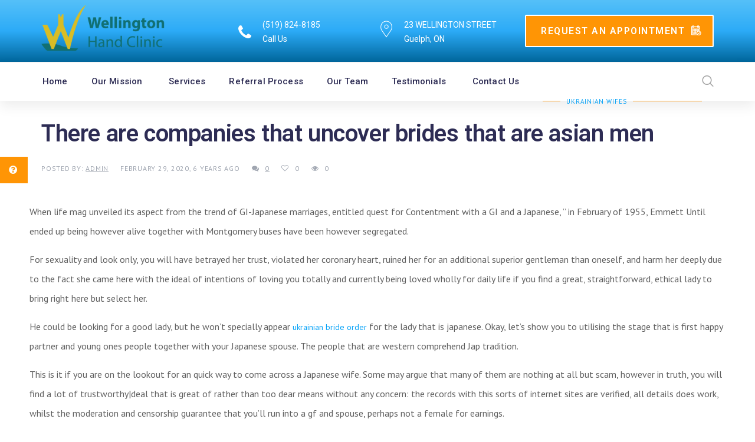

--- FILE ---
content_type: text/html; charset=UTF-8
request_url: https://www.wellingtonhandclinic.ca/2020/02/29/there-are-companies-that-uncover-brides-that-are-2/
body_size: 21118
content:
<!doctype html>
<head>
	<meta charset="UTF-8">
		<meta http-equiv="X-UA-Compatible" content="IE=edge">

		<meta name="HandheldFriendly" content="True">
	<meta name="MobileOptimized" content="320">
	<meta name="viewport" content="width=device-width, initial-scale = 1.0">
	<link rel="pingback" href="https://www.wellingtonhandclinic.ca/xmlrpc.php">
	<meta name='robots' content='index, follow, max-image-preview:large, max-snippet:-1, max-video-preview:-1' />

	<!-- This site is optimized with the Yoast SEO plugin v19.13 - https://yoast.com/wordpress/plugins/seo/ -->
	<title>There are companies that uncover brides that are asian men - Wellington Hand Clinic</title>
	<link rel="canonical" href="https://www.wellingtonhandclinic.ca/2020/02/29/there-are-companies-that-uncover-brides-that-are-2/" />
	<meta property="og:locale" content="en_US" />
	<meta property="og:type" content="article" />
	<meta property="og:title" content="There are companies that uncover brides that are asian men - Wellington Hand Clinic" />
	<meta property="og:description" content="There are companies that uncover brides that are asian men When life mag unveiled its aspect from the trend of GI-Japanese marriages, entitled quest for Contentment with a GI and a Japanese, ” in February of 1955, Emmett Until ended up being however alive together with Montgomery buses have been however segregated. For sexuality and" />
	<meta property="og:url" content="https://www.wellingtonhandclinic.ca/2020/02/29/there-are-companies-that-uncover-brides-that-are-2/" />
	<meta property="og:site_name" content="Wellington Hand Clinic" />
	<meta property="article:published_time" content="2020-02-29T04:37:12+00:00" />
	<meta property="article:modified_time" content="2020-02-29T05:03:30+00:00" />
	<meta name="author" content="admin" />
	<meta name="twitter:card" content="summary_large_image" />
	<meta name="twitter:label1" content="Written by" />
	<meta name="twitter:data1" content="admin" />
	<meta name="twitter:label2" content="Est. reading time" />
	<meta name="twitter:data2" content="5 minutes" />
	<script type="application/ld+json" class="yoast-schema-graph">{"@context":"https://schema.org","@graph":[{"@type":"Article","@id":"https://www.wellingtonhandclinic.ca/2020/02/29/there-are-companies-that-uncover-brides-that-are-2/#article","isPartOf":{"@id":"https://www.wellingtonhandclinic.ca/2020/02/29/there-are-companies-that-uncover-brides-that-are-2/"},"author":{"name":"admin","@id":"https://www.wellingtonhandclinic.ca/#/schema/person/d67e6eb354be3e35e2b2bc5c2996bde3"},"headline":"There are companies that uncover brides that are asian men","datePublished":"2020-02-29T04:37:12+00:00","dateModified":"2020-02-29T05:03:30+00:00","mainEntityOfPage":{"@id":"https://www.wellingtonhandclinic.ca/2020/02/29/there-are-companies-that-uncover-brides-that-are-2/"},"wordCount":957,"commentCount":0,"publisher":{"@id":"https://www.wellingtonhandclinic.ca/#organization"},"articleSection":["Ukrainian Wifes"],"inLanguage":"en-US","potentialAction":[{"@type":"CommentAction","name":"Comment","target":["https://www.wellingtonhandclinic.ca/2020/02/29/there-are-companies-that-uncover-brides-that-are-2/#respond"]}]},{"@type":"WebPage","@id":"https://www.wellingtonhandclinic.ca/2020/02/29/there-are-companies-that-uncover-brides-that-are-2/","url":"https://www.wellingtonhandclinic.ca/2020/02/29/there-are-companies-that-uncover-brides-that-are-2/","name":"There are companies that uncover brides that are asian men - Wellington Hand Clinic","isPartOf":{"@id":"https://www.wellingtonhandclinic.ca/#website"},"datePublished":"2020-02-29T04:37:12+00:00","dateModified":"2020-02-29T05:03:30+00:00","breadcrumb":{"@id":"https://www.wellingtonhandclinic.ca/2020/02/29/there-are-companies-that-uncover-brides-that-are-2/#breadcrumb"},"inLanguage":"en-US","potentialAction":[{"@type":"ReadAction","target":["https://www.wellingtonhandclinic.ca/2020/02/29/there-are-companies-that-uncover-brides-that-are-2/"]}]},{"@type":"BreadcrumbList","@id":"https://www.wellingtonhandclinic.ca/2020/02/29/there-are-companies-that-uncover-brides-that-are-2/#breadcrumb","itemListElement":[{"@type":"ListItem","position":1,"name":"Home","item":"https://www.wellingtonhandclinic.ca/"},{"@type":"ListItem","position":2,"name":"There are companies that uncover brides that are asian men"}]},{"@type":"WebSite","@id":"https://www.wellingtonhandclinic.ca/#website","url":"https://www.wellingtonhandclinic.ca/","name":"Wellington Hand Clinic","description":"","publisher":{"@id":"https://www.wellingtonhandclinic.ca/#organization"},"potentialAction":[{"@type":"SearchAction","target":{"@type":"EntryPoint","urlTemplate":"https://www.wellingtonhandclinic.ca/?s={search_term_string}"},"query-input":"required name=search_term_string"}],"inLanguage":"en-US"},{"@type":"Organization","@id":"https://www.wellingtonhandclinic.ca/#organization","name":"Wellington Hand Clinic","url":"https://www.wellingtonhandclinic.ca/","logo":{"@type":"ImageObject","inLanguage":"en-US","@id":"https://www.wellingtonhandclinic.ca/#/schema/logo/image/","url":"https://www.wellingtonhandclinic.ca/wp-content/uploads/2019/02/cropped-Wellington-Hand-Logo-01-e1549489343764.png","contentUrl":"https://www.wellingtonhandclinic.ca/wp-content/uploads/2019/02/cropped-Wellington-Hand-Logo-01-e1549489343764.png","width":1795,"height":676,"caption":"Wellington Hand Clinic"},"image":{"@id":"https://www.wellingtonhandclinic.ca/#/schema/logo/image/"}},{"@type":"Person","@id":"https://www.wellingtonhandclinic.ca/#/schema/person/d67e6eb354be3e35e2b2bc5c2996bde3","name":"admin"}]}</script>
	<!-- / Yoast SEO plugin. -->


<link rel='dns-prefetch' href='//fonts.googleapis.com' />
<link rel='dns-prefetch' href='//s.w.org' />
<link rel="alternate" type="application/rss+xml" title="Wellington Hand Clinic &raquo; Feed" href="https://www.wellingtonhandclinic.ca/feed/" />
<link rel="alternate" type="application/rss+xml" title="Wellington Hand Clinic &raquo; Comments Feed" href="https://www.wellingtonhandclinic.ca/comments/feed/" />
<link rel="alternate" type="application/rss+xml" title="Wellington Hand Clinic &raquo; There are companies that uncover brides that are asian men Comments Feed" href="https://www.wellingtonhandclinic.ca/2020/02/29/there-are-companies-that-uncover-brides-that-are-2/feed/" />
<script type="text/javascript">
window._wpemojiSettings = {"baseUrl":"https:\/\/s.w.org\/images\/core\/emoji\/13.1.0\/72x72\/","ext":".png","svgUrl":"https:\/\/s.w.org\/images\/core\/emoji\/13.1.0\/svg\/","svgExt":".svg","source":{"concatemoji":"https:\/\/www.wellingtonhandclinic.ca\/wp-includes\/js\/wp-emoji-release.min.js"}};
/*! This file is auto-generated */
!function(e,a,t){var n,r,o,i=a.createElement("canvas"),p=i.getContext&&i.getContext("2d");function s(e,t){var a=String.fromCharCode;p.clearRect(0,0,i.width,i.height),p.fillText(a.apply(this,e),0,0);e=i.toDataURL();return p.clearRect(0,0,i.width,i.height),p.fillText(a.apply(this,t),0,0),e===i.toDataURL()}function c(e){var t=a.createElement("script");t.src=e,t.defer=t.type="text/javascript",a.getElementsByTagName("head")[0].appendChild(t)}for(o=Array("flag","emoji"),t.supports={everything:!0,everythingExceptFlag:!0},r=0;r<o.length;r++)t.supports[o[r]]=function(e){if(!p||!p.fillText)return!1;switch(p.textBaseline="top",p.font="600 32px Arial",e){case"flag":return s([127987,65039,8205,9895,65039],[127987,65039,8203,9895,65039])?!1:!s([55356,56826,55356,56819],[55356,56826,8203,55356,56819])&&!s([55356,57332,56128,56423,56128,56418,56128,56421,56128,56430,56128,56423,56128,56447],[55356,57332,8203,56128,56423,8203,56128,56418,8203,56128,56421,8203,56128,56430,8203,56128,56423,8203,56128,56447]);case"emoji":return!s([10084,65039,8205,55357,56613],[10084,65039,8203,55357,56613])}return!1}(o[r]),t.supports.everything=t.supports.everything&&t.supports[o[r]],"flag"!==o[r]&&(t.supports.everythingExceptFlag=t.supports.everythingExceptFlag&&t.supports[o[r]]);t.supports.everythingExceptFlag=t.supports.everythingExceptFlag&&!t.supports.flag,t.DOMReady=!1,t.readyCallback=function(){t.DOMReady=!0},t.supports.everything||(n=function(){t.readyCallback()},a.addEventListener?(a.addEventListener("DOMContentLoaded",n,!1),e.addEventListener("load",n,!1)):(e.attachEvent("onload",n),a.attachEvent("onreadystatechange",function(){"complete"===a.readyState&&t.readyCallback()})),(n=t.source||{}).concatemoji?c(n.concatemoji):n.wpemoji&&n.twemoji&&(c(n.twemoji),c(n.wpemoji)))}(window,document,window._wpemojiSettings);
</script>
<style type="text/css">
img.wp-smiley,
img.emoji {
	display: inline !important;
	border: none !important;
	box-shadow: none !important;
	height: 1em !important;
	width: 1em !important;
	margin: 0 0.07em !important;
	vertical-align: -0.1em !important;
	background: none !important;
	padding: 0 !important;
}
</style>
	<link rel='stylesheet' id='formidable-css'  href='https://www.wellingtonhandclinic.ca/wp-content/plugins/formidable/css/formidableforms.css' type='text/css' media='all' />
<link rel='stylesheet' id='wp-block-library-css'  href='https://www.wellingtonhandclinic.ca/wp-includes/css/dist/block-library/style.min.css' type='text/css' media='all' />
<style id='global-styles-inline-css' type='text/css'>
body{--wp--preset--color--black: #000000;--wp--preset--color--cyan-bluish-gray: #abb8c3;--wp--preset--color--white: #ffffff;--wp--preset--color--pale-pink: #f78da7;--wp--preset--color--vivid-red: #cf2e2e;--wp--preset--color--luminous-vivid-orange: #ff6900;--wp--preset--color--luminous-vivid-amber: #fcb900;--wp--preset--color--light-green-cyan: #7bdcb5;--wp--preset--color--vivid-green-cyan: #00d084;--wp--preset--color--pale-cyan-blue: #8ed1fc;--wp--preset--color--vivid-cyan-blue: #0693e3;--wp--preset--color--vivid-purple: #9b51e0;--wp--preset--gradient--vivid-cyan-blue-to-vivid-purple: linear-gradient(135deg,rgba(6,147,227,1) 0%,rgb(155,81,224) 100%);--wp--preset--gradient--light-green-cyan-to-vivid-green-cyan: linear-gradient(135deg,rgb(122,220,180) 0%,rgb(0,208,130) 100%);--wp--preset--gradient--luminous-vivid-amber-to-luminous-vivid-orange: linear-gradient(135deg,rgba(252,185,0,1) 0%,rgba(255,105,0,1) 100%);--wp--preset--gradient--luminous-vivid-orange-to-vivid-red: linear-gradient(135deg,rgba(255,105,0,1) 0%,rgb(207,46,46) 100%);--wp--preset--gradient--very-light-gray-to-cyan-bluish-gray: linear-gradient(135deg,rgb(238,238,238) 0%,rgb(169,184,195) 100%);--wp--preset--gradient--cool-to-warm-spectrum: linear-gradient(135deg,rgb(74,234,220) 0%,rgb(151,120,209) 20%,rgb(207,42,186) 40%,rgb(238,44,130) 60%,rgb(251,105,98) 80%,rgb(254,248,76) 100%);--wp--preset--gradient--blush-light-purple: linear-gradient(135deg,rgb(255,206,236) 0%,rgb(152,150,240) 100%);--wp--preset--gradient--blush-bordeaux: linear-gradient(135deg,rgb(254,205,165) 0%,rgb(254,45,45) 50%,rgb(107,0,62) 100%);--wp--preset--gradient--luminous-dusk: linear-gradient(135deg,rgb(255,203,112) 0%,rgb(199,81,192) 50%,rgb(65,88,208) 100%);--wp--preset--gradient--pale-ocean: linear-gradient(135deg,rgb(255,245,203) 0%,rgb(182,227,212) 50%,rgb(51,167,181) 100%);--wp--preset--gradient--electric-grass: linear-gradient(135deg,rgb(202,248,128) 0%,rgb(113,206,126) 100%);--wp--preset--gradient--midnight: linear-gradient(135deg,rgb(2,3,129) 0%,rgb(40,116,252) 100%);--wp--preset--duotone--dark-grayscale: url('#wp-duotone-dark-grayscale');--wp--preset--duotone--grayscale: url('#wp-duotone-grayscale');--wp--preset--duotone--purple-yellow: url('#wp-duotone-purple-yellow');--wp--preset--duotone--blue-red: url('#wp-duotone-blue-red');--wp--preset--duotone--midnight: url('#wp-duotone-midnight');--wp--preset--duotone--magenta-yellow: url('#wp-duotone-magenta-yellow');--wp--preset--duotone--purple-green: url('#wp-duotone-purple-green');--wp--preset--duotone--blue-orange: url('#wp-duotone-blue-orange');--wp--preset--font-size--small: 13px;--wp--preset--font-size--medium: 20px;--wp--preset--font-size--large: 36px;--wp--preset--font-size--x-large: 42px;}.has-black-color{color: var(--wp--preset--color--black) !important;}.has-cyan-bluish-gray-color{color: var(--wp--preset--color--cyan-bluish-gray) !important;}.has-white-color{color: var(--wp--preset--color--white) !important;}.has-pale-pink-color{color: var(--wp--preset--color--pale-pink) !important;}.has-vivid-red-color{color: var(--wp--preset--color--vivid-red) !important;}.has-luminous-vivid-orange-color{color: var(--wp--preset--color--luminous-vivid-orange) !important;}.has-luminous-vivid-amber-color{color: var(--wp--preset--color--luminous-vivid-amber) !important;}.has-light-green-cyan-color{color: var(--wp--preset--color--light-green-cyan) !important;}.has-vivid-green-cyan-color{color: var(--wp--preset--color--vivid-green-cyan) !important;}.has-pale-cyan-blue-color{color: var(--wp--preset--color--pale-cyan-blue) !important;}.has-vivid-cyan-blue-color{color: var(--wp--preset--color--vivid-cyan-blue) !important;}.has-vivid-purple-color{color: var(--wp--preset--color--vivid-purple) !important;}.has-black-background-color{background-color: var(--wp--preset--color--black) !important;}.has-cyan-bluish-gray-background-color{background-color: var(--wp--preset--color--cyan-bluish-gray) !important;}.has-white-background-color{background-color: var(--wp--preset--color--white) !important;}.has-pale-pink-background-color{background-color: var(--wp--preset--color--pale-pink) !important;}.has-vivid-red-background-color{background-color: var(--wp--preset--color--vivid-red) !important;}.has-luminous-vivid-orange-background-color{background-color: var(--wp--preset--color--luminous-vivid-orange) !important;}.has-luminous-vivid-amber-background-color{background-color: var(--wp--preset--color--luminous-vivid-amber) !important;}.has-light-green-cyan-background-color{background-color: var(--wp--preset--color--light-green-cyan) !important;}.has-vivid-green-cyan-background-color{background-color: var(--wp--preset--color--vivid-green-cyan) !important;}.has-pale-cyan-blue-background-color{background-color: var(--wp--preset--color--pale-cyan-blue) !important;}.has-vivid-cyan-blue-background-color{background-color: var(--wp--preset--color--vivid-cyan-blue) !important;}.has-vivid-purple-background-color{background-color: var(--wp--preset--color--vivid-purple) !important;}.has-black-border-color{border-color: var(--wp--preset--color--black) !important;}.has-cyan-bluish-gray-border-color{border-color: var(--wp--preset--color--cyan-bluish-gray) !important;}.has-white-border-color{border-color: var(--wp--preset--color--white) !important;}.has-pale-pink-border-color{border-color: var(--wp--preset--color--pale-pink) !important;}.has-vivid-red-border-color{border-color: var(--wp--preset--color--vivid-red) !important;}.has-luminous-vivid-orange-border-color{border-color: var(--wp--preset--color--luminous-vivid-orange) !important;}.has-luminous-vivid-amber-border-color{border-color: var(--wp--preset--color--luminous-vivid-amber) !important;}.has-light-green-cyan-border-color{border-color: var(--wp--preset--color--light-green-cyan) !important;}.has-vivid-green-cyan-border-color{border-color: var(--wp--preset--color--vivid-green-cyan) !important;}.has-pale-cyan-blue-border-color{border-color: var(--wp--preset--color--pale-cyan-blue) !important;}.has-vivid-cyan-blue-border-color{border-color: var(--wp--preset--color--vivid-cyan-blue) !important;}.has-vivid-purple-border-color{border-color: var(--wp--preset--color--vivid-purple) !important;}.has-vivid-cyan-blue-to-vivid-purple-gradient-background{background: var(--wp--preset--gradient--vivid-cyan-blue-to-vivid-purple) !important;}.has-light-green-cyan-to-vivid-green-cyan-gradient-background{background: var(--wp--preset--gradient--light-green-cyan-to-vivid-green-cyan) !important;}.has-luminous-vivid-amber-to-luminous-vivid-orange-gradient-background{background: var(--wp--preset--gradient--luminous-vivid-amber-to-luminous-vivid-orange) !important;}.has-luminous-vivid-orange-to-vivid-red-gradient-background{background: var(--wp--preset--gradient--luminous-vivid-orange-to-vivid-red) !important;}.has-very-light-gray-to-cyan-bluish-gray-gradient-background{background: var(--wp--preset--gradient--very-light-gray-to-cyan-bluish-gray) !important;}.has-cool-to-warm-spectrum-gradient-background{background: var(--wp--preset--gradient--cool-to-warm-spectrum) !important;}.has-blush-light-purple-gradient-background{background: var(--wp--preset--gradient--blush-light-purple) !important;}.has-blush-bordeaux-gradient-background{background: var(--wp--preset--gradient--blush-bordeaux) !important;}.has-luminous-dusk-gradient-background{background: var(--wp--preset--gradient--luminous-dusk) !important;}.has-pale-ocean-gradient-background{background: var(--wp--preset--gradient--pale-ocean) !important;}.has-electric-grass-gradient-background{background: var(--wp--preset--gradient--electric-grass) !important;}.has-midnight-gradient-background{background: var(--wp--preset--gradient--midnight) !important;}.has-small-font-size{font-size: var(--wp--preset--font-size--small) !important;}.has-medium-font-size{font-size: var(--wp--preset--font-size--medium) !important;}.has-large-font-size{font-size: var(--wp--preset--font-size--large) !important;}.has-x-large-font-size{font-size: var(--wp--preset--font-size--x-large) !important;}
</style>
<link rel='stylesheet' id='medical-font-css'  href='https://www.wellingtonhandclinic.ca/wp-content/plugins/code125-medical-cure-addon/medical-font/flaticon.css' type='text/css' media='all' />
<link rel='stylesheet' id='medical-font-flaticon-css'  href='https://www.wellingtonhandclinic.ca/wp-content/plugins/code125-medical-cure-addon/medical-font/flaticon/flaticon.css' type='text/css' media='all' />
<link rel='stylesheet' id='webfont-medical-font-css'  href='https://www.wellingtonhandclinic.ca/wp-content/plugins/code125-medical-cure-addon/medical-font/webfont-medical-icons/wfmi-style.css' type='text/css' media='all' />
<link rel='stylesheet' id='contact-form-7-css'  href='https://www.wellingtonhandclinic.ca/wp-content/plugins/contact-form-7/includes/css/styles.css' type='text/css' media='all' />
<link rel='stylesheet' id='rs-plugin-settings-css'  href='https://www.wellingtonhandclinic.ca/wp-content/plugins/revslider/public/assets/css/settings.css' type='text/css' media='all' />
<style id='rs-plugin-settings-inline-css' type='text/css'>
#rs-demo-id {}
</style>
<link rel='stylesheet' id='ssb-ui-style-css'  href='https://www.wellingtonhandclinic.ca/wp-content/plugins/sticky-side-buttons/assets/css/ssb-ui-style.css' type='text/css' media='all' />
<style id='ssb-ui-style-inline-css' type='text/css'>
#ssb-btn-1{background: #ff9505;}
#ssb-btn-1:hover{background:rgba(255,149,5,0.9);}
#ssb-btn-1 a{color: #ffffff;}
.ssb-share-btn,.ssb-share-btn .ssb-social-popup{background:#ff9505;color:#ffffff}.ssb-share-btn:hover{background:rgba(255,149,5,0.9);}.ssb-share-btn a{color:#ffffff !important;}#ssb-btn-0{background: ;}
#ssb-btn-0:hover{background:rgba(0,0,0,0.9);}
#ssb-btn-0 a{color: ;}

</style>
<link rel='stylesheet' id='ssb-fontawesome-css'  href='https://www.wellingtonhandclinic.ca/wp-content/plugins/sticky-side-buttons/assets/css/font-awesome.css' type='text/css' media='all' />
<link rel='stylesheet' id='h5p-plugin-styles-css'  href='https://www.wellingtonhandclinic.ca/wp-content/plugins/h5p/h5p-php-library/styles/h5p.css' type='text/css' media='all' />
<link rel='stylesheet' id='font-awesome-css'  href='https://www.wellingtonhandclinic.ca/wp-content/themes/medical-cure/library/framework/awesome-builder/fonts/font-awesome/css/font-awesome.min.css' type='text/css' media='all' />
<link rel='stylesheet' id='c5-font-heading_font-css'  href='https://fonts.googleapis.com/css?family=Roboto%3A100%2C200%2C300%2C400%2C500%2C600%2C700%2C800%2C900&#038;subset=latin' type='text/css' media='all' />
<link rel='stylesheet' id='c5-font-body_font-css'  href='https://fonts.googleapis.com/css?family=PT+Sans%3A100%2C200%2C300%2C400%2C500%2C600%2C700%2C800%2C900&#038;subset=cyrillic' type='text/css' media='all' />
<link rel='stylesheet' id='medical-cure-theme-stylesheet-css'  href='https://www.wellingtonhandclinic.ca/wp-content/themes/medical-cure/library/css/theme-style-1.0.10.css' type='text/css' media='all' />
<style id='medical-cure-theme-stylesheet-inline-css' type='text/css'>
		a,
		.top-menu-nav ul.menu-sc-nav > li.menu-item > a .hover,
		.site-branding h1.site-title,

		.c5-service-base .c5-icon,
		.c5-service-base.c5-service-layout-gradient:hover,
		.c5-service-layout-elegant:hover .c5-icon,
		.c5-department .c5-icon,

		.c5-deep-dark-bg .c5-btn-theme:hover,
		.c5-deep-dark-bg .c5-btn-theme:focus,
		.c5-dark-background .c5-btn-theme:hover,
		.c5-dark-background .c5-btn-theme:focus,

		.c5-layout-light .c5-accordion-single .c5-accordion-tab.current, .c5-layout-light .c5-accordion-single .c5-accordion-tab:hover,
		.c5-tabs-layout-light > ul.c5-tabs li:hover,
		.c5-tabs-layout-light > ul.c5-tabs li.current,
		.c5-tabs-layout-side-light > ul.c5-tabs li:hover,
		.c5-tabs-layout-side-light > ul.c5-tabs li.current,
		.c5-tabs-layout-side > ul.c5-tabs li:hover,
		.c5-tabs-layout-side > ul.c5-tabs li.current,

		.code125-blog-post-common a.c5-category,
		.c5-related-meta ul li a:hover,
		.c5-related-meta ul li a:focus,

		.c5-post-share ul li a:hover,
		.c5-table-prices .c5-table-prices-content .c5-table-item .c5-table-heading strong,

		.c5-btn-white:hover, .c5-btn-white:focus,
		a.c5-btn-white:hover, a.c5-btn-white:focus,
		button.c5-btn-white:hover, button.c5-btn-white:focus,

		.c5-staff-layout-elegant .c5-staff-info .c5-staff-social ul li:hover, .c5-staff-layout-elegant-simplified .c5-staff-info .c5-staff-social ul li:hover,
		.c5-staff.c5-staff-cards .c5-staff-member .c5-staff-social li a:hover, .c5-staff.c5-staff-cards .c5-staff-member .c5-staff-social li a:focus,
		header.c5-header.c5-header-layout-2 .c5-info-top-bar ul li .c5-header-icon,
		.c5-infographics .c5-icon,
		.c5-infographics:hover,

		.widget_archive li:focus,
		.widget_archive li:hover,
		.widget_categories li:focus,
		.widget_categories li:hover,
		.widget_meta li:focus,
		.widget_meta li:hover,
		.widget_recent_entries li:focus,
		.widget_recent_entries li:hover,

		.c5-toggle-single.current .c5-toggle-tab,
		.c5-toggle-single:hover .c5-toggle-tab,
		.top-menu-nav ul.menu-sc-nav ul.sub-menu>li.menu-item:focus>a,
		.top-menu-nav ul.menu-sc-nav ul.sub-menu>li.menu-item:hover>a,
		.top-menu-nav ul.menu-sc-nav li.menu-item.c5-mega-menu-li>ul.sub-menu li:focus>a,
		.top-menu-nav ul.menu-sc-nav li.menu-item.c5-mega-menu-li>ul.sub-menu li:hover>a,

		.c5-tabs-layout-normal > ul.c5-tabs li:hover,
		.c5-tabs-layout-normal > ul.c5-tabs li.current,
		.c5-service-contact-info .c5-icon,
		.code125-heading.code125-heading-layout-1 p,
		.c5-service-simple-layout .c5-icon,
		.c5-service-simple-layout .service-content .fa,
		.c5-service-simple-bordered .c5-icon,
		.c5-service-mini .c5-icon,
		.c5-service-plain-bordered a.service-button,
		.c5-service-plain-bordered .c5-icon,
		.code125-newsletter-wrap .mc4wp-form-fields .code125-newsletter-button:hover,
		.c5-dark-background .code125-newsletter-wrap .mc4wp-form-fields .code125-newsletter-button,
		.code125-custom-ul ul li .c5-ul-icon,
		.code125-service-slides-layout-1 .code125-service-slides-controls .code125-service-slide-control,
		.code125-service-slides-layout-2 .code125-service-slides-controls .code125-service-slide-control.slick-current,
		.code125-service-slides-layout-2 .code125-service-slides-controls .code125-service-slide-control:hover,
		.code125-service-slides-layout-2 .code125-service-slides-controls .code125-service-slide-control .c5-icon,
		.code125-pricing-list-wrap .code125-pricing-list-title p,
		.code125-pricing-plan-wrap .code125-pricing-plan-title p.subtitle,
		.code125-pricing-plan-wrap .code125-pricing-plan-elements ul li span.c5-icon,
		.code125-testimonial-single.code125-testimonial-layout-6 .testimonial-meta h3:before,
		.code125-social-links.code125-social-links-layout-3 li a,
		.code125-social-links.code125-social-links-layout-2 .c5-icon,
		.code125-social-links.code125-social-links-layout-2 a,
		.code125-social-links.code125-social-links-layout-4 ul li,
		.code125-social-links.code125-social-links-layout-6 a,
		.code125-social-links.code125-social-links-layout-6 a.code125-social-button,
		.code125-article-layout-common .entry-content blockquote:before,
		header.c5-header.c5-header-layout-5 .btn.c5-btn-theme:hover,
		.c5-small-header .btn.c5-btn-theme:hover,
		.c5-small-header .code125-mobile-sidebar-button,
		.code125-banner-content .code125-banner-btn:hover,
		.code125-banner-content.code125-banner-content-layout-5 .code125-banner-btn,
		.widget_calendar table th,
		.c5-table-prices .c5-table-prices-content .c5-table-item .c5-table-footer a.btn,
		.c5-doctor-single h4,
		.btn.inverse:hover,
		.c5-plan-pkg .c5-plan-item .c5-item-des li .fa,
		.top-menu-nav ul.menu-sc-nav li.menu-item.current-menu-item .original, .top-menu-nav ul.menu-sc-nav li.menu-item.current-menu-parent .original,
		.c5-top-bar.c5-header-layout-5 .c5-info-top-bar li .c5-header-icon,
		.c5-header-search .c5-icons span:hover,
		.code125-service-common .c5-icon,
		.code125-service-common.c5-service-layout-gradient:hover,
		.c5-service-sidebar-based .btn.c5-btn-theme:hover,
		.code125-banner-content.code125-banner-content-layout-2 .code125-banner-btn:hover,
		.code125-banner-content.code125-banner-content-layout-3 .code125-banner-btn,
		.code125-banner-content.code125-banner-content-layout-1 .code125-banner-btn,
		.c5-dark-background .code125-banner-content.code125-banner-content-layout-plain .code125-banner-btn,
		.c5-dark-background .code125-banner-content.code125-banner-content-layout-4 .code125-banner-btn,
		.c5-error-content h2,
		header.c5-header.c5-header-layout-2 .c5-call-head .btn,
		.c5-infographics.code125-infographics-layout-2 .counter,
		.woocommerce #respond input#submit, .woocommerce #respond input#submit.alt, .woocommerce a.button, .woocommerce a.button.alt, .woocommerce button.button, .woocommerce button.button.alt, .woocommerce input.button, .woocommerce input.button.alt,
		.code125-testimonial-single.code125-testimonial-layout-5 .testimonial-content:before,
		.woocommerce-product-search input[type=submit],
		.woocommerce-info::before,
		.woocommerce #payment #place_order:hover, .woocommerce-page #payment #place_order:hover,
		.woocommerce form .form-row label,
		.tagcloud a:hover,
		.post-password-form input[type=submit],
		.code125-blog-post-common h3.entry-title:hover{
			color: #00a0f7;
		}

		a:hover, a:focus{
			color: #0070ad;
		}

		.c5-btn-theme:hover, .c5-btn-theme:focus,
		.c5-service-base.c5-service-layout-gradient,
		.c5-accent-background.c5-dark-background,
		.top-menu-nav ul.menu-sc-nav li.menu-item.current-menu-parent .original:before,
		.c5-social li a:hover, .c5-social li a:focus,
		.c5-department .c5-department-back,

		.c5-layout-normal .c5-accordion-single .c5-accordion-tab.current, .c5-layout-normal .c5-accordion-single .c5-accordion-tab:hover,

		.c5-heading .c5-diamond span:before,
		.c5-heading .c5-diamond span:after,
		.btn:hover,
		.c5-table-prices .c5-table-prices-content .c5-table-item .c5-best-price,
		.code125-banner-content .code125-banner-btn,
		.c5-plan-pkg .c5-plan-item .c5-item-title,
		.c5-footerbar .c5-social-icons li a:hover,
		.searchform #searchsubmit:hover,
		.code125-blog-post-common.c5-blog-layout-slide a.c5-category,
		.c5ab_posts_slider button.slick-next, .c5ab_posts_slider button.slick-prev،
		.c5-service-simple-rounded .c5-icon,
		.code125-newsletter-wrap .mc4wp-form-fields .code125-newsletter-button,
		.c5-dark-background .code125-newsletter-wrap .mc4wp-form-fields .code125-newsletter-button:hover,
		.code125-appointment input.wpcf7-submit,
		.code125-service-slides-layout-2 .code125-service-slides-controls .slick-next,
		.code125-service-slides-layout-2 .code125-service-slides-controls .slick-prev,
		.code125-contact-infos-common .code125-contact-infos-content,
		.code125-social-links.code125-social-links-layout-3 li a:hover,
		.code125-social-links.code125-social-links-layout-2 li:hover .c5-icon,
		.code125-social-links.code125-social-links-layout-4 ul li:hover,
		.code125-social-links.code125-social-links-layout-6 li:hover .c5-icon,
		.code125-social-links.code125-social-links-layout-6 a.code125-social-button:hover,
		.btn.c5-btn-theme:focus, .btn.c5-btn-theme:hover,
		.code125-article-layout-1 .c5-category-align a:before,
		header.c5-header.c5-header-layout-5 .btn.c5-btn-theme,
		.c5-small-header .btn.c5-btn-theme,
		.c5-mobile-sidebar a.c5-menu-hide,
		.c5-header-search .c5-content-search button,
		.code125-banner-content.code125-banner-content-layout-5,
		.code125-banner-content.code125-banner-content-layout-5 .code125-banner-btn:hover,
		.code125-image-comparison .after-label, .code125-image-comparison .before-label,
		.c5-table-prices .c5-table-prices-content .c5-table-item .c5-table-footer a.btn:hover,
		.btn.inverse,
		.c5-page-info.code125-page-info-layout-1 .c5-page-info-inner:before,
		.code125-blog-post-common.c5-blog-layout-1 a.c5-category,
		.slick-slider ul.slick-dots li.slick-active,
		.slick-slider ul.slick-dots li:hover,
		.slick-slider .slick-next,
		.slick-slider .slick-prev,
		.c5-dark-background .code125-service-common .btn.c5-btn-theme:hover, .c5-dark-background.code125-service-common .btn.c5-btn-theme:hover,
		.code125-service-common.c5-service-layout-gradient,
		.code125-banner-content.code125-banner-content-layout-2 .code125-banner-btn,
		.code125-banner-content.code125-banner-content-layout-3 .code125-banner-btn:hover,
		.code125-banner-content.code125-banner-content-layout-1 .code125-banner-btn:hover,
		.c5-dark-background .code125-banner-content.code125-banner-content-layout-plain .code125-banner-btn:hover,
		.c5-dark-background .code125-banner-content.code125-banner-content-layout-4 .code125-banner-btn:hover,
		.code125-video-popup .code125-video-button-popup,
		.code125-heading.code125-heading-layout-3 h3:before,
		header.c5-header.c5-header-layout-2 .c5-call-head .btn:hover,
		.c5-contacts-form input.wpcf7-submit,
		.code125-instagram-slider-wrap a.code125-follow-button:hover,
		.code125-appointment.code125-appointment-layout-2 input.wpcf7-submit,
		.c5-service-sidebar-based .btn.c5-btn-theme,
		.code125-appointment.code125-appointment-layout-1 input.wpcf7-submit,
		.woocommerce .widget_price_filter .ui-slider .ui-slider-range,
		.c5-error-content .c5-form-style .c5-btn-theme,
		.woocommerce #respond input#submit.alt:hover, .woocommerce #respond input#submit:hover, .woocommerce a.button.alt:hover, .woocommerce a.button:hover, .woocommerce button.button.alt:hover, .woocommerce button.button:hover, .woocommerce input.button.alt:hover, .woocommerce input.button:hover,

		.woocommerce #respond input#submit.alt.disabled, .woocommerce #respond input#submit.alt.disabled:hover, .woocommerce #respond input#submit.alt:disabled, .woocommerce #respond input#submit.alt:disabled:hover, .woocommerce #respond input#submit.alt:disabled[disabled], .woocommerce #respond input#submit.alt:disabled[disabled]:hover, .woocommerce a.button.alt.disabled, .woocommerce a.button.alt.disabled:hover, .woocommerce a.button.alt:disabled, .woocommerce a.button.alt:disabled:hover, .woocommerce a.button.alt:disabled[disabled], .woocommerce a.button.alt:disabled[disabled]:hover, .woocommerce button.button.alt.disabled, .woocommerce button.button.alt.disabled:hover, .woocommerce button.button.alt:disabled, .woocommerce button.button.alt:disabled:hover, .woocommerce button.button.alt:disabled[disabled], .woocommerce button.button.alt:disabled[disabled]:hover, .woocommerce input.button.alt.disabled, .woocommerce input.button.alt.disabled:hover, .woocommerce input.button.alt:disabled, .woocommerce input.button.alt:disabled:hover, .woocommerce input.button.alt:disabled[disabled], .woocommerce input.button.alt:disabled[disabled]:hover,
		.woocommerce-product-search input[type=submit]:hover,
		.woocommerce #payment #place_order, .woocommerce-page #payment #place_order,
		.post-password-form input[type=submit]:hover,
		span.code125-comment-article-author,
		.c5-top-bar.c5-header-layout-5 .code125-language-switcher-wrap p.first-element span.code,
		.code125-language-switcher-wrap ul.code125-language-switcher li a span.code,
		header.c5-header.c5-header-layout-6 .top-menu-nav ul.menu-sc-nav>li.menu-item.code125-accent-btn>a{
			background-color: #FF9505;
		}

		.c5-table-prices .c5-table-prices-content .c5-table-item .c5-best-price li:nth-of-type(odd),
		.code125-appointment.code125-appointment-layout-1 input.wpcf7-submit:hover,
		.code125-appointment.code125-appointment-layout-2 input.wpcf7-submit:hover,
		.c5-table-prices .c5-best-badge,
	    .c5-contacts-form input.wpcf7-submit:hover,
		.c5-error-content .c5-form-style .c5-btn-theme:hover{
			background: #0070ad;
		}
		.c5-table-prices .c5-best-badge:after,
		.c5-table-prices .c5-best-badge:before {
		    border-right: 1rem solid #0070ad;
		    border-bottom: 1rem solid #0070ad;
		}
		.c5-table-prices .c5-best-badge:after {
		    border-left: 1rem solid #0070ad;
			border-right: 1rem solid transparent;
		}
		.c5-table-prices .c5-best-badge span:after,
		.c5-table-prices .c5-best-badge span:before {
		    border-top: .9rem solid #006094;
		}
		.code125-service-common .c5-icon.code125-icon-svg svg,
		.code125-service-common.c5-service-layout-gradient:hover .c5-icon.code125-icon-svg svg {
		    fill: #00a0f7;
		}

		.c5-side-menu ul.menu-sc-nav>li.menu-item.current-menu-item>a,
		.c5-side-menu ul.menu-sc-nav>li.menu-item.current-menu-parent>a,
		.c5-side-menu ul.menu-sc-nav>li.menu-item:hover>a {
		    border-right: 4px solid #00a0f7;
		}

		.c5-service-layout-elegant:hover,
		.btn:hover,
		.code125-banner-content .code125-banner-btn:hover,
		.code125-banner-content .code125-banner-btn,
		.c5-social li a:hover, .c5-social li a:focus,

		.c5-tabs-layout-light > ul.c5-tabs li:hover,
		.c5-tabs-layout-light > ul.c5-tabs li.current,
		.searchform #searchsubmit:hover,
		.code125-newsletter-wrap .mc4wp-form-fields .code125-newsletter-button,
		.code125-newsletter-wrap .mc4wp-form-fields .code125-newsletter-button:hover,

		.code125-service-slides-layout-1 .code125-service-slides-controls .code125-service-slide-control.slick-current,
		.code125-service-slides-layout-1 .code125-service-slides-controls .code125-service-slide-control:hover,
		header.c5-header.c5-header-layout-5 .btn.c5-btn-theme,
		.c5-small-header .btn.c5-btn-theme,
		.c5-table-prices .c5-table-prices-content .c5-table-item .c5-table-footer a.btn,
		.c5-table-prices .c5-table-prices-content .c5-table-item .c5-table-footer a.btn:hover,
		.btn.inverse,
		.btn.inverse:hover,
		.c5-dark-background .code125-service-common .btn.c5-btn-theme:hover, .c5-dark-background.code125-service-common .btn.c5-btn-theme:hover,
		.c5-service-sidebar-based .btn.c5-btn-theme,
		.c5-service-sidebar-based .btn.c5-btn-theme:hover,
		header.c5-header.c5-header-layout-2 .c5-call-head .btn:hover,
		.woocommerce #respond input#submit.alt:hover, .woocommerce #respond input#submit:hover, .woocommerce a.button.alt:hover, .woocommerce a.button:hover, .woocommerce button.button.alt:hover, .woocommerce button.button:hover, .woocommerce input.button.alt:hover, .woocommerce input.button:hover,
		.woocommerce-product-search input[type=submit]:hover,
		.woocommerce #payment #place_order, .woocommerce-page #payment #place_order,
		.tagcloud a:hover,
		.post-password-form input[type=submit]:hover{
			border-color: #00a0f7;
		}
		.c5-tabs-layout-side-light.c5-tabs-left > ul.c5-tabs li:hover, .c5-tabs-layout-side-light.c5-tabs-left > ul.c5-tabs li.current,
		.c5-tabs-layout-side.c5-tabs-right > ul.c5-tabs li:hover, .c5-tabs-layout-side.c5-tabs-right > ul.c5-tabs li.current{
			border-right-color: #00a0f7;
		}
		.c5-tabs-layout-side-light.c5-tabs-right > ul.c5-tabs li:hover, .c5-tabs-layout-side-light.c5-tabs-right > ul.c5-tabs li.current,
		.c5-tabs-layout-side.c5-tabs-left > ul.c5-tabs li:hover, .c5-tabs-layout-side.c5-tabs-left > ul.c5-tabs li.current{
			border-left-color: #00a0f7;
		}


		.c5-service-layout-elegant .c5-plus-hover:before,
		.c5-department-layout-elegant .c5-department-overlay .c5-plus-hover:before,
		.code125-blog-post-common .c5-plus-hover:before,
		.c5-staff-layout-elegant .c5-staff-info .c5-plus-hover:before, .c5-staff-layout-elegant-simplified .c5-staff-info .c5-plus-hover:before {
							border-right-color: #00a0f7;
							border-top-color: #00a0f7;
		}
		.code125-contact-infos-common .code125-contact-infos-content::before {
		    border-left: 10px solid #00a0f7;
		    border-top: 10px solid #00a0f7;
		}
		.code125-service-slides-layout-1 .code125-service-slides-controls .code125-service-slide-control:after{
			    border-bottom: 12px solid #00a0f7;
		}


		.c5-heading .c5-diamond:before {
			border-bottom-color: #00a0f7;
		}
		.c5-heading .c5-diamond:after,
		.c5-table-prices .c5-table-prices-content,
		.c5-header-search .c5-content-search,
		.woocommerce-info{
			border-top-color: #00a0f7;
		}
		.c5-tabs-layout-light > ul.c5-tabs li.current:after, .c5-tabs-layout-light > ul.c5-tabs li:hover:after {
			border-top: 5px solid #00a0f7;
		}

		.c5-tabs-layout-normal > ul.c5-tabs li,
		.c5-tabs-layout-light > ul.c5-tabs li,
		.c5-post-pagination li>a,
		.c5-post-pagination li>span,
		h3.title{
			color: #1A2932;
		}

		.widget h3.widget-title,
		.code125-newsletter-wrap.code125-newsletter-layout-sidebar input[type=text], .code125-newsletter-wrap.code125-newsletter-layout-sidebar input[type=email],
		.c5-side-menu ul.menu-sc-nav>li.menu-item:hover,
		.c5-side-menu ul.menu-sc-nav li.menu-item.c5-menu-icon ul.sub-menu,
		.c5-tabs-layout-side > ul.c5-tabs li,
		.c5-tabs-layout-side-light > ul.c5-tabs li.current, .c5-tabs-layout-side-light > ul.c5-tabs li:hover,
		.c5-layout-light .c5-accordion-single .c5-accordion-tab.current, .c5-layout-light .c5-accordion-single .c5-accordion-tab:hover,
		.c5-layout-light .c5-accordion-single .c5-pane,
		.c5-toggle-single.current, .c5-toggle-single:hover,
		.widget .c5-heading h3,
		.code125-article-layout-common .entry-content blockquote,
		.code125-article-layout-1 .code125-article-share ul li a,
		.top-menu-nav ul.menu-sc-nav ul.sub-menu>li.menu-item:focus>a,
		.top-menu-nav ul.menu-sc-nav ul.sub-menu>li.menu-item:hover>a,
		.top-menu-nav ul.menu-sc-nav li.menu-item.c5-mega-menu-li>ul.sub-menu li:focus>a,
		.top-menu-nav ul.menu-sc-nav li.menu-item.c5-mega-menu-li>ul.sub-menu li:hover>a,
		.top-menu-nav ul.menu-sc-nav li.menu-item.c5-mega-menu-li>ul.sub-menu li.menu-item:focus>a,
		.top-menu-nav ul.menu-sc-nav li.menu-item.c5-mega-menu-li>ul.sub-menu li.menu-item:hover>a,
		.c5-tabs-layout-normal > ul.c5-tabs li:hover,
		.c5-tabs-layout-normal > ul.c5-tabs li.current,
		.c5-post-pagination li>a.current,
		.c5-post-pagination li>a:hover,
		.c5-post-pagination li>span.current,
		.c5-post-pagination li>span:hover,
		.c5-service-contact-info .c5-icon,
		.c5-service-simple-bordered:hover,
		.c5-service-simple-rounded:hover,
		.c5-service-plain-bordered a.service-button,
		.code125-newsletter-wrap .mc4wp-form-fields input,
		.code125-appointment.code125-appointment-layout-2 h3,
		.code125-appointment.code125-appointment-layout-2 input:hover,
		.code125-appointment.code125-appointment-layout-2 select:hover,
		.code125-appointment.code125-appointment-layout-2 textarea:hover,
		.code125-pricing-plan-wrap .code125-pricing-plan-title p.price,
		.code125-banner-content.code125-banner-content-layout-2,
		.c5-contacts-form input, .c5-contacts-form select, .c5-contacts-form textarea,
		.code125-social-links.code125-social-links-layout-3 li a,
		.code125-social-links.code125-social-links-layout-2 .c5-icon,
		.code125-social-links.code125-social-links-layout-4 ul li,
		.code125-social-links.code125-social-links-layout-6 .c5-icon,
		.code125-social-links.code125-social-links-layout-6 a.code125-social-button,
		header.c5-header.c5-header-layout-4 .top-menu-nav ul.menu-sc-nav>li.menu-item:hover >a,
		h3.title,
		.code125-banner-content.code125-banner-content-layout-6,
		.code125-article-layout-1 .c5-category-align a:after,
		.widget_calendar caption,
		.c5-doctor-single .code125-doctor-single-info.schedule span.value,
		.code125-pricing-list-wrap .code125-pricing-list-elements ul li span.price,
		.c5-page-info .c5-page-info-inner:after,
		.c5-page-info.code125-page-info-layout-3 .c5-page-info-inner,
		.code125-banner-content.code125-banner-content-layout-3 .code125-banner-btn,
		.woocommerce nav.woocommerce-pagination ul li>a.current,
		.woocommerce nav.woocommerce-pagination ul li>a:hover,
		.woocommerce nav.woocommerce-pagination ul li>span.current,
		.woocommerce nav.woocommerce-pagination ul li>span:hover,
		.woocommerce #respond input#submit, .woocommerce #respond input#submit.alt, .woocommerce a.button, .woocommerce a.button.alt, .woocommerce button.button, .woocommerce button.button.alt, .woocommerce input.button, .woocommerce input.button.alt,
		.woocommerce .widget_price_filter .price_slider_wrapper .ui-widget-content,
		.woocommerce-product-search input[type=submit],
		.woocommerce-error, .woocommerce-info, .woocommerce-message,
		#add_payment_method #payment, .woocommerce-cart #payment, .woocommerce-checkout #payment{
			background-color: #FF9505;
		}
		.code125-social-links.code125-social-links-layout-3 li a:hover,
		.code125-social-links.code125-social-links-layout-2 li:hover .c5-icon,
		.code125-social-links.code125-social-links-layout-4 ul li:hover,
		.code125-social-links.code125-social-links-layout-6 li:hover .c5-icon,
		.code125-social-links.code125-social-links-layout-6 a.code125-social-button:hover{
			color: #ECF4F8;
		}

		.code125-banner-content.code125-banner-content-layout-plain h4,
		.code125-banner-content.code125-banner-content-layout-4 h4{
			color: #93AEBD;
		}


		.code125-gallery .code125-gallery-item .code125-gallery-image::before{
			background: rgba(0,160,247,0.75)		}
		.c5-department-layout-elegant .c5-department-overlay, .c5-service-animated-hover .title-back,
		.c5-service-animated-hover .title-front{
			background: rgba(0,160,247,0.88)		}

		.c5-floating-header .btn{
			border-color:  rgba(0,160,247,0.15);
		}


		.c5-service-sidebar-based .c5-service-color-wrap{
			background: rgba(229,246,255,0.8)		}

		
		.c5-main-blog-content {
			width: calc(100% - 36.3rem);
		}
		.c5-dr-middle {
			width: calc(100% - 66.2rem);
		}
		@media only screen and (max-width: 600px) {
			html #wpadminbar {
			    margin-top: -46px;
			}
		}
		
		.top-menu-nav ul.menu-sc-nav>li.menu-item>a,
		header.c5-header.c5-header-layout-5 .top-menu-nav ul.menu-sc-nav>li.menu-item>a{
			font-size: 15px;
		}

		/** Font **/
		body{
			font-size: 18px;
			background-color:#f7910c;		}
		body,
		.code125-testimonial-single.code125-testimonial-layout-8 .testimonial-meta h3,
		.woocommerce div.product .woocommerce-tabs ul.tabs li,
		header.c5-header.c5-header-layout-6 .top-menu-nav ul.menu-sc-nav>li.menu-item>a{
			font-family: PT Sans, "Helvetica Neue", Helvetica, Arial, sans-serif ;
		}
		h1,h2,h3,h4,h5,h6,
		.top-menu-nav ul.menu-sc-nav,
		.code125-testimonial-single.code125-testimonial-layout-8 .testimonial-content p {
			font-family: Roboto, "Helvetica Neue", Helvetica, Arial, sans-serif ;
			font-weight: 500;

		}

		/***General Custom CSS**/
		
</style>
<script type='text/javascript' src='https://www.wellingtonhandclinic.ca/wp-content/plugins/enable-jquery-migrate-helper/js/jquery/jquery-1.12.4-wp.js' id='jquery-core-js'></script>
<script type='text/javascript' src='https://www.wellingtonhandclinic.ca/wp-content/plugins/enable-jquery-migrate-helper/js/jquery-migrate/jquery-migrate-1.4.1-wp.js' id='jquery-migrate-js'></script>
<script type='text/javascript' src='https://www.wellingtonhandclinic.ca/wp-content/plugins/revslider/public/assets/js/jquery.themepunch.tools.min.js' id='tp-tools-js'></script>
<script type='text/javascript' src='https://www.wellingtonhandclinic.ca/wp-content/plugins/revslider/public/assets/js/jquery.themepunch.revolution.min.js' id='revmin-js'></script>
<script type='text/javascript' id='ssb-ui-js-js-extra'>
/* <![CDATA[ */
var ssb_ui_data = {"z_index":"10"};
/* ]]> */
</script>
<script type='text/javascript' src='https://www.wellingtonhandclinic.ca/wp-content/plugins/sticky-side-buttons/assets/js/ssb-ui-js.js' id='ssb-ui-js-js'></script>
<script type='text/javascript' src='https://www.wellingtonhandclinic.ca/wp-content/themes/medical-cure/library/js/modernizr.custom.min.js' id='bones-modernizr-js'></script>
<link rel="https://api.w.org/" href="https://www.wellingtonhandclinic.ca/wp-json/" /><link rel="alternate" type="application/json" href="https://www.wellingtonhandclinic.ca/wp-json/wp/v2/posts/1682" /><link rel="EditURI" type="application/rsd+xml" title="RSD" href="https://www.wellingtonhandclinic.ca/xmlrpc.php?rsd" />
<link rel="wlwmanifest" type="application/wlwmanifest+xml" href="https://www.wellingtonhandclinic.ca/wp-includes/wlwmanifest.xml" /> 

<link rel='shortlink' href='https://www.wellingtonhandclinic.ca/?p=1682' />
<link rel="alternate" type="application/json+oembed" href="https://www.wellingtonhandclinic.ca/wp-json/oembed/1.0/embed?url=https%3A%2F%2Fwww.wellingtonhandclinic.ca%2F2020%2F02%2F29%2Fthere-are-companies-that-uncover-brides-that-are-2%2F" />
<link rel="alternate" type="text/xml+oembed" href="https://www.wellingtonhandclinic.ca/wp-json/oembed/1.0/embed?url=https%3A%2F%2Fwww.wellingtonhandclinic.ca%2F2020%2F02%2F29%2Fthere-are-companies-that-uncover-brides-that-are-2%2F&#038;format=xml" />

        <script type="text/javascript">
            var jQueryMigrateHelperHasSentDowngrade = false;

			window.onerror = function( msg, url, line, col, error ) {
				// Break out early, do not processing if a downgrade reqeust was already sent.
				if ( jQueryMigrateHelperHasSentDowngrade ) {
					return true;
                }

				var xhr = new XMLHttpRequest();
				var nonce = 'fabec66f60';
				var jQueryFunctions = [
					'andSelf',
					'browser',
					'live',
					'boxModel',
					'support.boxModel',
					'size',
					'swap',
					'clean',
					'sub',
                ];
				var match_pattern = /\)\.(.+?) is not a function/;
                var erroredFunction = msg.match( match_pattern );

                // If there was no matching functions, do not try to downgrade.
                if ( typeof erroredFunction !== 'object' || typeof erroredFunction[1] === "undefined" || -1 === jQueryFunctions.indexOf( erroredFunction[1] ) ) {
                    return true;
                }

                // Set that we've now attempted a downgrade request.
                jQueryMigrateHelperHasSentDowngrade = true;

				xhr.open( 'POST', 'https://www.wellingtonhandclinic.ca/wp-admin/admin-ajax.php' );
				xhr.setRequestHeader( 'Content-Type', 'application/x-www-form-urlencoded' );
				xhr.onload = function () {
					var response,
                        reload = false;

					if ( 200 === xhr.status ) {
                        try {
                        	response = JSON.parse( xhr.response );

                        	reload = response.data.reload;
                        } catch ( e ) {
                        	reload = false;
                        }
                    }

					// Automatically reload the page if a deprecation caused an automatic downgrade, ensure visitors get the best possible experience.
					if ( reload ) {
						location.reload();
                    }
				};

				xhr.send( encodeURI( 'action=jquery-migrate-downgrade-version&_wpnonce=' + nonce ) );

				// Suppress error alerts in older browsers
				return true;
			}
        </script>

		<style>
	.c5ab-row{
		margin-left: -15px;
		margin-right: -15px;
	}
	.c5ab-row:before, .c5ab-row:after {
    	display: table;
    	content: " ";
	}
	.c5ab-col-base{
		display: block;
		float: left;
		padding-left: 15px;
		padding-right: 15px;
		box-sizing: border-box;
		min-height:1px;
	}

	[data-animation-name]{
		opacity: 0;
		visibility: hidden;
	}
	.showme{
		opacity: 1;
		visibility: visible;
	}
	.c5ab-dark-mode {
		color: white;
	}
	.c5ab-align-center{
		text-align:center;
	}
	.c5ab-align-center iframe,
	.c5ab-align-center img,
	.c5ab-align-center .wp-video{
		margin: auto;
	}

	.c5ab-section-common{
		position: relative;
		display: block;
	}
	.c5ab-have-videobackground{
		overflow: hidden;
	}
	.c5ab-have-videobackground > .c5ab-row,
	.c5ab-have-videobackground > .entry-content{
		position: relative;
		z-index: 1;
	}
	.c5ab-center-content{
		display: block;
		margin: auto;
		position: relative;
	}
	img{
		max-width:100%;
		height: auto;
	}
	.c5ab-widget{
		display: block;
		position: relative;
	}
	.c5ab-col-lg-1 { width: 8.3333333333333%; }
		.c5ab-col-lg-2 { width: 16.666666666667%; }
		.c5ab-col-lg-3 { width: 25%; }
		.c5ab-col-lg-4 { width: 33.333333333333%; }
		.c5ab-col-lg-5 { width: 41.666666666667%; }
		.c5ab-col-lg-6 { width: 50%; }
		.c5ab-col-lg-7 { width: 58.333333333333%; }
		.c5ab-col-lg-8 { width: 66.666666666667%; }
		.c5ab-col-lg-9 { width: 75%; }
		.c5ab-col-lg-10 { width: 83.333333333333%; }
		.c5ab-col-lg-11 { width: 91.666666666667%; }
		.c5ab-col-lg-12 { width: 100%; }
		
		@media (max-width:1024px){
		.c5ab-tablet-FALSE, .c5ab-tablet-off{
			display: none !important;
		}
		.c5ab-col-md-1 { width: 8.3333333333333%; }
			.c5ab-col-md-2 { width: 16.666666666667%; }
			.c5ab-col-md-3 { width: 25%; }
			.c5ab-col-md-4 { width: 33.333333333333%; }
			.c5ab-col-md-5 { width: 41.666666666667%; }
			.c5ab-col-md-6 { width: 50%; }
			.c5ab-col-md-7 { width: 58.333333333333%; }
			.c5ab-col-md-8 { width: 66.666666666667%; }
			.c5ab-col-md-9 { width: 75%; }
			.c5ab-col-md-10 { width: 83.333333333333%; }
			.c5ab-col-md-11 { width: 91.666666666667%; }
			.c5ab-col-md-12 { width: 100%; }
				}
	
	
	@media (max-width:480px){
		.c5ab-tablet-FALSE, .c5ab-mobile-FALSE, .c5ab-tablet-off, .c5ab-mobile-off{
			display: none !important;
		}
		.c5ab-mobile-TRUE,  .c5ab-mobile-on{
			display: block !important;
		}

		.c5ab-col-sm-1 { width: 8.3333333333333%; }
			.c5ab-col-sm-2 { width: 16.666666666667%; }
			.c5ab-col-sm-3 { width: 25%; }
			.c5ab-col-sm-4 { width: 33.333333333333%; }
			.c5ab-col-sm-5 { width: 41.666666666667%; }
			.c5ab-col-sm-6 { width: 50%; }
			.c5ab-col-sm-7 { width: 58.333333333333%; }
			.c5ab-col-sm-8 { width: 66.666666666667%; }
			.c5ab-col-sm-9 { width: 75%; }
			.c5ab-col-sm-10 { width: 83.333333333333%; }
			.c5ab-col-sm-11 { width: 91.666666666667%; }
			.c5ab-col-sm-12 { width: 100%; }
				}
		.code125-element-content{
		position: relative;
		display: block;
		z-index: 3;
	}


</style>
<meta name="generator" content="Powered by Slider Revolution 5.4.6.3.1 - responsive, Mobile-Friendly Slider Plugin for WordPress with comfortable drag and drop interface." />
<link rel="icon" href="https://www.wellingtonhandclinic.ca/wp-content/uploads/2019/02/cropped-Wellington-Hand-Logo-32x32.png" sizes="32x32" />
<link rel="icon" href="https://www.wellingtonhandclinic.ca/wp-content/uploads/2019/02/cropped-Wellington-Hand-Logo-192x192.png" sizes="192x192" />
<link rel="apple-touch-icon" href="https://www.wellingtonhandclinic.ca/wp-content/uploads/2019/02/cropped-Wellington-Hand-Logo-180x180.png" />
<meta name="msapplication-TileImage" content="https://www.wellingtonhandclinic.ca/wp-content/uploads/2019/02/cropped-Wellington-Hand-Logo-270x270.png" />
<script type="text/javascript">function setREVStartSize(e){
				try{ var i=jQuery(window).width(),t=9999,r=0,n=0,l=0,f=0,s=0,h=0;					
					if(e.responsiveLevels&&(jQuery.each(e.responsiveLevels,function(e,f){f>i&&(t=r=f,l=e),i>f&&f>r&&(r=f,n=e)}),t>r&&(l=n)),f=e.gridheight[l]||e.gridheight[0]||e.gridheight,s=e.gridwidth[l]||e.gridwidth[0]||e.gridwidth,h=i/s,h=h>1?1:h,f=Math.round(h*f),"fullscreen"==e.sliderLayout){var u=(e.c.width(),jQuery(window).height());if(void 0!=e.fullScreenOffsetContainer){var c=e.fullScreenOffsetContainer.split(",");if (c) jQuery.each(c,function(e,i){u=jQuery(i).length>0?u-jQuery(i).outerHeight(!0):u}),e.fullScreenOffset.split("%").length>1&&void 0!=e.fullScreenOffset&&e.fullScreenOffset.length>0?u-=jQuery(window).height()*parseInt(e.fullScreenOffset,0)/100:void 0!=e.fullScreenOffset&&e.fullScreenOffset.length>0&&(u-=parseInt(e.fullScreenOffset,0))}f=u}else void 0!=e.minHeight&&f<e.minHeight&&(f=e.minHeight);e.c.closest(".rev_slider_wrapper").css({height:f})					
				}catch(d){console.log("Failure at Presize of Slider:"+d)}
			};</script>
		<style type="text/css" id="wp-custom-css">
			/*JJ Menu Fix*/
.c5-mobile-sidebar .c5-header-search, .c5-mobile-sidebar .navigation-shortcode {
    margin-top: 3.9rem;
}
/**JJ Select Field Fix*/
.select2-selection__rendered {
	padding-left: 26px !important;
}
.select2-dropdown--above {
	position: relative;
	top: -33px;
}
.select2-dropdown--below {
	position: relative;
	top: -32px;
}

body > div.c5-body-wrap.c5-menu-show > div.c5-mobile-sidebar > a {
    z-index: 100;
}

@media only screen and (max-width: 481px) {
    /*Menu Fix*/
    .c5-body-wrap {
        overflow: visible;
    }
}

.c5-footerbar-wrap {
    min-height: 75px;
}

.code125-footer-social {
    display: none;
}

/*Existing Styles*/
body {
    background: #fff;
}

header.c5-header.c5-header-layout-2 {
    background: #1cabf7;
    background: -webkit-gradient(linear, left top, left bottom, color-stop(0%, #55c0f9), color-stop(50%, #2cabf7), color-stop(100%, #00669c));
    color: #000;
    font-size: 20px;
}

header.c5-header.c5-header-layout-2 .c5-info-top-bar ul li .c5-header-icon {
    color: #fff;
}

header.c5-header.c5-header-layout-2 .c5-info-top-bar ul li span.title {
    color: #fff;
    text-transform: uppercase;
    font-family: roboto;
}

header.c5-header.c5-header-layout-2 .c5-info-top-bar ul li span.subtitle {
    color: #fff;
    opacity: 1.0;
    font-family: roboto;
}

header.c5-header.c5-header-layout-2 .c5-call-head .btn {
    background: #FF9505;
    border-color: #fff;
    border-width: 2px;
    color: #fff;
    margin-top: -5px;
    margin-left: auto;
    margin-right: auto;
    width: 320px;
    font-size: 16px;
    font-family: roboto;
}

header.c5-header.c5-header-layout-2 .c5-call-head .btn:hover {
    border-color: #FF9505;
    background: #fff;
    color: #f3a934;
}

form.c5-content-search {
    height: 49px;
}

button.btn.btn-transparent {
    height: 48px;
    width: 100px;
}

#ssb-container {
    padding-top: 50px;
    opacity: 1;
}

#c5ab-section-XNxrqy {
    height: 450px;
    width: 80%;
    margin-left: auto;
    margin-right: auto;
}

input[type="submit"] {
    cursor: pointer;
    width: 148px;
}

input, select, textarea {
    padding: 0.4rem;
}

a.btn.inverse.c5-btn-StRyNh {
    background: #4d4d4d none repeat scroll 0 0;
    border-color: #ff9505;
    color: #fff;
}

.code125-page-footer-main {
    background: #1cabf7 !important;
    background: -webkit-gradient(linear, left top, left bottom, color-stop(0%, #55c0f9), color-stop(50%, #2cabf7), color-stop(100%, #00669c)) !important;
    color: #fff !important;
}

.btn {
    border: 2px solid;
    display: inline-block;
    font-weight: 600;
    letter-spacing: .15rem;
    font-size: 16px;
    border-radius: 2px;
    text-transform: uppercase;
    transition: all .2s ease;
}

.code125-page-footer .code125-page-footer-main {
    padding: 0rem 0 !important;
}

#footer-container > div.pull-right > div.pull-right > div {
    margin-top: 3rem;
}

#footer-container > div.pull-right > div.pull-left > div {
    margin-top: 3rem;
    position: relative;
    left: -40px;
}

#c5ab-widget-MReZQE > ul > li {
    margin-bottom: 0;
}

.c5-logo img {
    max-width: 75%;
    margin-top: 8px;
}

#custom_html-2 {
    margin-bottom: 1.8rem;
}

.widget_archive li, .widget_categories li, .widget_meta li, .widget_nav_menu li, .widget_pages li, .widget_product_categories li, .widget_recent_comments li, .widget_recent_entries li, .widget_rss li, .widget_text li {
    border-bottom: none !important;
}

.c5-info-top-bar ul li {
    border-right: none !important
}

/*2019.08.22*/
#footer-logo {
    width: 75%;
}

#footer-links {
    display: flex;
}

#footer-links > div {
    flex: 1;
    padding: 3rem 0;
}

#footer-links > div > a {
    font-size: 1.4rem;
}

#footer-links > div > a > .c5-header-icon {
    font-size: 2.6rem;
    margin-right: 5px;
}

#footer-container > div.pull-right > div.pull-left > div {
    margin-top: 3rem;
    position: relative;
    left: -40px;
}

#footer-container > div.pull-right > div.pull-right > div {
    margin-top: 3rem;
}

#c5ab-widget-eVdvoeUlCD > div > div.code125-contact-infos-content > div.code125-contact-infos-ul.clearfix > ul > li:nth-child(2) {
    padding: 3rem 3.7rem;
}

.h5p-content-controls {
    display: none;
}

/*2019.08.22 Responsive Fixes*/
#c5ab-row-IOHPZv .c5ab-center-content .c5ab-widget {
    width: 275px;
}

/*About Us*/
#c5ab-row-Epmcit > div {
    width: 33%;
}

@media only screen and (max-width: 1300px) {
    /*Well Hand Specific*/
    main.page {
        padding: 0 50px;
    }
}

@media only screen and (max-width: 1240px) {
    #c5ab-row-IOHPZv .c5ab-col-base {
        width: 50%;
        height: 560px;
    }

    #c5ab-row-IOHPZv .c5ab-center-content .c5ab-widget {
        width: 100% !important;
    }

    /*Offical / Body / Latest */
    #c5ab-section-hvABpQ {
        padding: 0 40px;
    }

    .c5-logo img {
        width: 60%;
        margin-top: 4%;
    }

    header.c5-header.c5-header-layout-2 .c5-info-top-bar {
        padding: 1rem 0;
        width: 260px;
    }

    header.c5-header.c5-header-layout-2 .c5-info-top-bar ul li span.title {
        font-size: 1.1rem;
        margin-bottom: 0.4rem;
        margin-top: .2rem;
    }

    header.c5-header.c5-header-layout-2 .c5-info-top-bar ul li .c5-header-icon {
        position: relative;
        top: -7px;
    }

    #footer-container > div.pull-right > div.pull-right {
        display: none;
    }

    body > div.c5-body-wrap > div.c5-footerbar.c5-footerbar-wrap > div > div > div:nth-child(1) {
        position: absolute;
        top: 40%;
    }

    .c5-footerbar p {
        margin-top: 0;
    }

    #c5ab-section-BOawfj,
    #c5ab-section-RHXnVc {
        padding: 0 3% !important;
    }
}

@media only screen and (max-width: 1024px) {
    #c5ab-column-eDIfQi {
        width: 100%;
    }
    #c5ab-column-eDIfQi > div {
        padding-left: 0;
    }
}

@media only screen and (max-width: 1000px) {
    #footer-container > div.pull-right > div.pull-left > div > ul > li:nth-child(2) {
        display: none;
    }
}

@media only screen and (max-width: 991px) {
    #custom_html-2 {
        margin-bottom: 0;
    }

    .c5-logo img {
        max-width: 50%;
        margin-top: -12px;
    }

    #footer-container .c5-logo img {
        max-width: 50%;
        margin-top: 18px;
    }

    #c5ab-row-hvABpQ .c5ab-col-lg-3 {
        width: 50%;
    }

    #c5ab-row-hvABpQ .c5ab-col-md-3 {
        width: 50%;
        padding-top: 21px;
    }

    #c5ab-row-hvABpQ #c5ab-column-PTdePI {
        padding-right: 30px;
    }
}

@media only screen and (max-width: 635px) {
    .c5-small-header .c5-logo {
        position: absolute;
        left: 49px;
        top: 22px;
        width: 165px;
    }

    .c5-small-header .c5-logo img {
        max-width: unset;
        width: 100%;
        margin: 0;
    }

    #footer-container .c5-logo {
        position: absolute;
        left: 35px;
    }
    
    /*About Us*/
    #c5ab-row-Epmcit > div {
        width: 100%;
    }
}

@media only screen and (max-width: 620px) {

    #c5ab-row-IOHPZv .c5ab-col-base {
        width: 100%;
        height: 560px;
    }

    #c5ab-row-hvABpQ .c5ab-col-md-3 {
        width: 100%;
        padding-top: 15px;
    }

    #c5ab-row-hvABpQ h4 {
        border-bottom: #43b6f6 7px solid;
    }

    #footer-container .c5-logo img {
        max-width: 35%;
        margin-top: 30px;
        margin-left: -30px;
    }

    #footer-container > div.pull-right > div.pull-left > div > ul > li:nth-child(1) > a {
        font-size: 0.8em;
    }

    #footer-container > div.pull-right > div.pull-left > div {
        margin-top: 2rem;
        position: relative;
        left: 30px;
    }

    .code125-page-footer {
        padding: 0;
    }

    /*Well Hand Specific*/
    #c5ab-widget-jFeTSo > div > p {
        padding: 0 50px;
        line-height: 2.6rem;
    }

    #c5ab-row-IOHPZv .c5ab-col-base {
        width: 50%;
        height: 340px;
    }

    #c5ab-row-IOHPZv .c5ab-col-base > div > div:nth-child(2){
        top: -28px;
    }

    .c5-service-image-simple img.service-image {
        float: left;
        margin-right: 1rem;
        margin-bottom: 0;
    }

    .c5-service-image-simple h4 {
        margin-bottom: 2rem;
        font-size: 2rem;
        margin-top: 8px;
    }

    .c5-service-image-simple .service-content {
        border-bottom: none;
        padding-bottom: 1rem;
    }

    #c5ab-row-IOHPZv div.service-content > p {
        line-height: 2.6rem;
    }

    #c5ab-widget-MewAzWhJnPlfQsUOgO > div {
        margin-bottom: 1rem;
    }

    #c5ab-column-rRcDcB > div {
        min-height: 330px !important;
    }

    #c5ab-column-zWQqcu {
        width: 90%;
        float: none;
        margin: 0 auto;
    }

    #c5ab-widget-oRBZnG > ul {
        line-height: 3rem;
        margin: -10px 0 25px 25px;
    }

    #c5ab-widget-oRBZnG > ul > li > a {
        font-size: 2rem;
    }

    .c5ab-col-md-9 {
        width: 100%;
    }

    .testimonial-meta {
        padding-left: 2rem !important;
    }

    .testimonial-meta > h3 {
        font-size: 3rem !important;
    }

    #c5ab-column-iDdcoZ .widget_button-widget {
        top: -75px;
        float: right;
    }

    #c5ab-widget-mqRtxqnwoq,
    #c5ab-widget-mqRtxqxpaJ,
    #c5ab-widget-mqRtxq {
        display: none !important;
    }

    #c5ab-widget-mqRtxqiVXK,
    #c5ab-widget-mqRtxqrtUF,
    #c5ab-widget-mqRtxqnwoqEoLYbGju {
        display: none !important;
    }

    #c5ab-widget-mqRtxqnwoqEoLY,
    #c5ab-widget-mqRtxqiVXKDFXJ {
        display: none !important;
    }
}


@media only screen and (max-width: 481px) {
  .c5-small-header .c5-logo {
    width: 150px;
  }
}

@media only screen and (max-width: 450px) {
    .c5-small-header .c5-logo {
        width: 110px;
        top: 13px;
    }

    .c5-small-header .btn.c5-btn-theme {
        font-size: 1rem;
        padding: 1.2rem 1.0rem;
    }

    /*Well Hand Specific*/
    main.page {
        padding: 0 20px;
    }

    .c5-service-image-simple img.service-image {
        height: 20px;
        margin-right: 0.8rem;
        margin-bottom: 0;
    }

    .c5-service-image-simple h4 {
        margin-top: 0;
        font-size: 1.5rem;
    }

    #c5ab-widget-jFeTSo > div > p {
        line-height: 2rem;
    }

    #c5ab-row-IOHPZv div.service-content > p {
        line-height: 2rem;
    }

    #c5ab-widget-oRBZnG > ul {
        line-height: 2.5rem;
    }

    /*Appointment*/
    #c5ab-section-jIORqP {
        padding: 0 0 30px 0;
    }
    .c5-service-contact-info h4 {
        width: 90%;
        position: relative;
        left: 55px;
    }
    .c5-service-contact-info .c5-icon {
        width: 3.5rem !important;
        height: 3.5rem !important;
    }
    .code125-service-common .c5-icon::before {
        position: relative;
        top: -16px;
    }
    .c5-service-contact-info.has-icon {
        padding: 2.8rem;
    }
    #wpcf7-f334-p332-o3 > form > input.wpcf7-form-control.wpcf7-submit {
        width: 90%;
        margin: auto;
    }
    #c5ab-column-eDIfQi {
        width: 100%;
    }
}

@media only screen and (max-width: 375px) {
    .c5-small-header .btn.c5-btn-theme {
        font-size: 0.8rem;
        padding: 1.2rem 0.6rem;
    }
}		</style>
		</head>
<body class="post-template-default single single-post postid-1682 single-format-standard wp-custom-logo">
	<div id="fb-root"></div>
		<div class="c5-body-wrap">
	            <div class="code125-preload-wrap"><img src="https://www.wellingtonhandclinic.ca/wp-content/themes/medical-cure/library/images/preload.svg" width="50" /></div>
            
<!-- floating header -->
<div class="c5-floating-header clearfix">


    <!-- left-col -->
    <div class="pull-left">
        <!-- content -->
        <div class="c5-logo"  ><a  href="https://www.wellingtonhandclinic.ca/" rel="nofollow"><img alt="Logo" src="https://www.wellingtonhandclinic.ca/wp-content/uploads/2017/11/logo_2-78x30.png" srcset="https://www.wellingtonhandclinic.ca/wp-content/uploads/2017/11/logo_2-78x30.png 1x, https://www.wellingtonhandclinic.ca/wp-content/uploads/2017/11/logo_2-156x60.png 2x"  width="78"  height="30"  /></a></div>        <!-- ./content -->
    </div>
    <!-- ./left-col -->

    <!-- right-col -->
    <div class="pull-right">
        <div class="pull-left">
            <nav class="navigation-shortcode responsive-on light default top-menu-nav clearfix"><ul id="menu-main-menu" class=" top-nav menu-sc-nav clearfix"><li    class="menu-item menu-item-type-post_type menu-item-object-page menu-item-home"><a href="https://www.wellingtonhandclinic.ca/"  class=" " ><span class="original"><i class=" fa fa-none"></i><span>Home</span></span><span class="hover"><i class=" fa fa-none"></i><span>Home</span></span></a></li>
<li    class="menu-item menu-item-type-post_type menu-item-object-page"><a href="https://www.wellingtonhandclinic.ca/our-mission/"  class=" " ><span class="original"><i class=" "></i><span>Our Mission</span></span><span class="hover"><i class=" "></i><span>Our Mission</span></span></a></li>
<li    class="menu-item menu-item-type-post_type menu-item-object-page menu-item-has-children"><a href="https://www.wellingtonhandclinic.ca/services/"  class=" " ><span class="original"><i class=" fa fa-none"></i><span>Services</span></span><span class="hover"><i class=" fa fa-none"></i><span>Services</span></span></a>
<ul class="sub-menu">
	<li    class="menu-item menu-item-type-post_type menu-item-object-page"><a href="https://www.wellingtonhandclinic.ca/conditions/"  class=" " ><span class=" "></span><span>Conditions</span></a></li>
	<li    class="menu-item menu-item-type-post_type menu-item-object-page"><a href="https://www.wellingtonhandclinic.ca/hand-therapy-2/"  class=" " ><span class=" "></span><span>Hand Therapy</span></a></li>
	<li    class="menu-item menu-item-type-post_type menu-item-object-page"><a href="https://www.wellingtonhandclinic.ca/splinting/"  class=" " ><span class=" "></span><span>Splinting</span></a></li>
	<li    class="menu-item menu-item-type-post_type menu-item-object-page"><a href="https://www.wellingtonhandclinic.ca/education/"  class=" " ><span class=" "></span><span>Education</span></a></li>
	<li    class="menu-item menu-item-type-post_type menu-item-object-page"><a href="https://www.wellingtonhandclinic.ca/billing-info/"  class=" " ><span class=" "></span><span>Billing Info</span></a></li>
</ul>
</li>
<li    class="menu-item menu-item-type-post_type menu-item-object-page"><a href="https://www.wellingtonhandclinic.ca/referral-process/"  class=" " ><span class="original"><i class=" "></i><span>Referral Process</span></span><span class="hover"><i class=" "></i><span>Referral Process</span></span></a></li>
<li    class="menu-item menu-item-type-post_type menu-item-object-page"><a href="https://www.wellingtonhandclinic.ca/our-team/"  class=" " ><span class="original"><i class=" "></i><span>Our Team</span></span><span class="hover"><i class=" "></i><span>Our Team</span></span></a></li>
<li    class="menu-item menu-item-type-post_type menu-item-object-page"><a href="https://www.wellingtonhandclinic.ca/testimonials/"  class=" " ><span class="original"><i class=" "></i><span>Testimonials</span></span><span class="hover"><i class=" "></i><span>Testimonials</span></span></a></li>
<li    class="menu-item menu-item-type-post_type menu-item-object-page"><a href="https://www.wellingtonhandclinic.ca/contact-us/"  class=" " ><span class="original"><i class=" fa fa-none"></i><span>Contact Us</span></span><span class="hover"><i class=" fa fa-none"></i><span>Contact Us</span></span></a></li>
</ul></nav>        </div>

        <div class="pull-left">
            <div class="c5-call-head"><a class="btn c5-btn-theme c5-btn-jHRRVn" href="https://www.wellingtonhandclinic.ca/appointment/" >Request An Appointment <span class="c5-btn-icon flaticon-calendar"></span> </a><style>a.btn.c5-btn-jHRRVn{ color: #f3a934 ; border-color: #fff; background: #fff; }a.btn.c5-btn-jHRRVn:hover{ color: #fff; background: #f3a934; border-color: #f3a934; }a.btn.inverse.c5-btn-jHRRVn:hover{ color: #f3a934 ; border-color: #FFF7EA ; background: #FFF7EA; }a.btn.inverse.c5-btn-jHRRVn{ color: #fff; background: #f3a934; border-color: #f3a934; }</style></div>        </div>
    </div>
    <!-- ./right-col -->

</div>
<!-- ./header -->

<!-- header -->
<header class="c5-small-header clearfix">
        <!-- logo -->
        <div class="pull-left">
            <span class="fa fa-bars code125-mobile-sidebar-button"></span>
            <div class="c5-logo"  style="margin-top:0px"><a  href="https://www.wellingtonhandclinic.ca/" rel="nofollow"><img alt="Logo" src="https://www.wellingtonhandclinic.ca/wp-content/uploads/2019/02/cropped-Wellington-Hand-Logo-01-e1549489343764-279x105.png" srcset="https://www.wellingtonhandclinic.ca/wp-content/uploads/2019/02/cropped-Wellington-Hand-Logo-01-e1549489343764-279x105.png 1x, https://www.wellingtonhandclinic.ca/wp-content/uploads/2019/02/cropped-Wellington-Hand-Logo-01-e1549489343764-558x210.png 2x"  width="279"  height="105"  /></a></div>        </div>
        <!-- ./logo -->

        <div class="pull-right">
            <div class="c5-call-head"><a class="btn c5-btn-theme c5-btn-naFBBO" href="https://www.wellingtonhandclinic.ca/appointment/" >Request An Appointment <span class="c5-btn-icon flaticon-calendar"></span> </a><style>a.btn.c5-btn-naFBBO{ color: #f3a934 ; border-color: #fff; background: #fff; }a.btn.c5-btn-naFBBO:hover{ color: #fff; background: #f3a934; border-color: #f3a934; }a.btn.inverse.c5-btn-naFBBO:hover{ color: #f3a934 ; border-color: #FFF7EA ; background: #FFF7EA; }a.btn.inverse.c5-btn-naFBBO{ color: #fff; background: #f3a934; border-color: #f3a934; }</style></div>        </div>

</header>
<!-- ./header -->

<!-- Mobile Nav -->
<div class="c5-mobile-sidebar">

    <a href="javascript:;" class="c5-menu-hide pull-right">
        <span class="fa fa-close"></span>
    </a>

    <!-- Logo -->
    <div class="c5-logo"  style="margin-top:0px"><a  href="https://www.wellingtonhandclinic.ca/" rel="nofollow"><img alt="Logo" src="https://www.wellingtonhandclinic.ca/wp-content/uploads/2019/02/cropped-Wellington-Hand-Logo-01-e1549489343764-279x105.png" srcset="https://www.wellingtonhandclinic.ca/wp-content/uploads/2019/02/cropped-Wellington-Hand-Logo-01-e1549489343764-279x105.png 1x, https://www.wellingtonhandclinic.ca/wp-content/uploads/2019/02/cropped-Wellington-Hand-Logo-01-e1549489343764-558x210.png 2x"  width="279"  height="105"  /></a></div>    <!-- ./Logo -->

<div class="clearfix"></div>

    <!-- light-menu -->
    <div class="">
        <nav class="navigation-shortcode responsive-on light c5-side-menu top-menu-nav clearfix"><ul id="menu-main-menu-1" class=" top-nav menu-sc-nav clearfix"><li    class="menu-item menu-item-type-post_type menu-item-object-page menu-item-home"><a href="https://www.wellingtonhandclinic.ca/"  class=" " ><span class="original"><i class=" fa fa-none"></i><span>Home</span></span><span class="hover"><i class=" fa fa-none"></i><span>Home</span></span></a></li>
<li    class="menu-item menu-item-type-post_type menu-item-object-page"><a href="https://www.wellingtonhandclinic.ca/our-mission/"  class=" " ><span class="original"><i class=" "></i><span>Our Mission</span></span><span class="hover"><i class=" "></i><span>Our Mission</span></span></a></li>
<li    class="menu-item menu-item-type-post_type menu-item-object-page menu-item-has-children"><a href="https://www.wellingtonhandclinic.ca/services/"  class=" " ><span class="original"><i class=" fa fa-none"></i><span>Services</span></span><span class="hover"><i class=" fa fa-none"></i><span>Services</span></span></a>
<ul class="sub-menu">
	<li    class="menu-item menu-item-type-post_type menu-item-object-page"><a href="https://www.wellingtonhandclinic.ca/conditions/"  class=" " ><span class=" "></span><span>Conditions</span></a></li>
	<li    class="menu-item menu-item-type-post_type menu-item-object-page"><a href="https://www.wellingtonhandclinic.ca/hand-therapy-2/"  class=" " ><span class=" "></span><span>Hand Therapy</span></a></li>
	<li    class="menu-item menu-item-type-post_type menu-item-object-page"><a href="https://www.wellingtonhandclinic.ca/splinting/"  class=" " ><span class=" "></span><span>Splinting</span></a></li>
	<li    class="menu-item menu-item-type-post_type menu-item-object-page"><a href="https://www.wellingtonhandclinic.ca/education/"  class=" " ><span class=" "></span><span>Education</span></a></li>
	<li    class="menu-item menu-item-type-post_type menu-item-object-page"><a href="https://www.wellingtonhandclinic.ca/billing-info/"  class=" " ><span class=" "></span><span>Billing Info</span></a></li>
</ul>
</li>
<li    class="menu-item menu-item-type-post_type menu-item-object-page"><a href="https://www.wellingtonhandclinic.ca/referral-process/"  class=" " ><span class="original"><i class=" "></i><span>Referral Process</span></span><span class="hover"><i class=" "></i><span>Referral Process</span></span></a></li>
<li    class="menu-item menu-item-type-post_type menu-item-object-page"><a href="https://www.wellingtonhandclinic.ca/our-team/"  class=" " ><span class="original"><i class=" "></i><span>Our Team</span></span><span class="hover"><i class=" "></i><span>Our Team</span></span></a></li>
<li    class="menu-item menu-item-type-post_type menu-item-object-page"><a href="https://www.wellingtonhandclinic.ca/testimonials/"  class=" " ><span class="original"><i class=" "></i><span>Testimonials</span></span><span class="hover"><i class=" "></i><span>Testimonials</span></span></a></li>
<li    class="menu-item menu-item-type-post_type menu-item-object-page"><a href="https://www.wellingtonhandclinic.ca/contact-us/"  class=" " ><span class="original"><i class=" fa fa-none"></i><span>Contact Us</span></span><span class="hover"><i class=" fa fa-none"></i><span>Contact Us</span></span></a></li>
</ul></nav>    </div>
    <!-- ./light-menu -->
    <div class="clearfix"></div>

    <div class="code125-social-links code125-social-links-layout-2  "><ul><li class="phone c5-icon-qZCEbJ"><a href="tel:(519) 824-8185" target="_blank" ><span class="c5-icon  fa fa-phone"></span>(519) 824-8185</a></li><li class="placeholder c5-icon-lfFuRC"><span class="c5-icon  flaticon-placeholder"></span>23 Wellington Street</li></ul></div>

    <div class="clearfix"></div>

    <!-- Search-box -->
    <div class="code125-mobile-search">
                    <!-- Search-box -->
            <div class="c5-header-search ">
                <div class="c5-icons">
                    <span class="flaticon-magnifying-glass-1"></span>
                    <span class="fa fa-close"></span>
                </div>
                <form class="c5-content-search" method="get" action="https://www.wellingtonhandclinic.ca/">
                    <input type="text" name="s" placeholder="Search our website">
                    <button type="submit" class="btn btn-transparent"><span class="fa fa-search"></span></button>
                </form>
            </div>
            <!-- ./Search-box -->
                </div>
    <!-- ./Search-box -->
    <div class="clearfix"></div>

    <div class="code125-social-links code125-social-links-layout-4  "><ul><li class="facebook social-icon-TapkBU"><a  href="https://www.facebook.com/Wellington-Physiotherapy-Associates-178381652366776/" target="_blank" title="Facebook " ><span class="c5-icon fa fa-facebook"  ></span> Facebook </a></li></ul></div>

    
</div>
<!-- ./Mobile Nav -->

<!-- header -->
<header class="c5-header c5-header-layout-2 c5-header-alt">
    <!-- container -->
    <div class="container">

            <!-- left-col -->
            <div class="pull-left">
                <!-- content -->
                <div class="c5-logo"  style="margin-top:0px"><a  href="https://www.wellingtonhandclinic.ca/" rel="nofollow"><img alt="Logo" src="https://www.wellingtonhandclinic.ca/wp-content/uploads/2019/02/cropped-Wellington-Hand-Logo-01-e1549489343764-279x105.png" srcset="https://www.wellingtonhandclinic.ca/wp-content/uploads/2019/02/cropped-Wellington-Hand-Logo-01-e1549489343764-279x105.png 1x, https://www.wellingtonhandclinic.ca/wp-content/uploads/2019/02/cropped-Wellington-Hand-Logo-01-e1549489343764-558x210.png 2x"  width="279"  height="105"  /></a></div>                <!-- ./content -->
            </div>

            <!-- right-col -->
            <div class="pull-right">
                <div class="pull-left">
                                <div class="c5-info-top-bar clearfix">
                <ul>
                    <li><a href="tel:(519) 824-8185"><i class="c5-header-icon fa fa-phone"></i><span class="title">(519) 824-8185</span><span class="subtitle">Call Us</span></a></li><li><i class="c5-header-icon flaticon-placeholder"></i><span class="title">23 Wellington Street</span><span class="subtitle">Guelph, ON</span></li>                </ul>
            </div>
                            </div>
                <div class="pull-right">
                    <div class="c5-call-head"><a class="btn c5-btn-theme c5-btn-yFULeC" href="https://www.wellingtonhandclinic.ca/appointment/" >Request An Appointment <span class="c5-btn-icon flaticon-calendar"></span> </a><style>a.btn.c5-btn-yFULeC{ color: #f3a934 ; border-color: #fff; background: #fff; }a.btn.c5-btn-yFULeC:hover{ color: #fff; background: #f3a934; border-color: #f3a934; }a.btn.inverse.c5-btn-yFULeC:hover{ color: #f3a934 ; border-color: #FFF7EA ; background: #FFF7EA; }a.btn.inverse.c5-btn-yFULeC{ color: #fff; background: #f3a934; border-color: #f3a934; }</style></div>                </div>
            </div>
            <!-- ./right-col -->
    </div>
    <!-- ./container -->
</header>
<!-- ./header -->

<!-- dark-menu -->
<div class="c5-light-background c5-header-layout-2 c5-main-menu-bar">

    <!-- container -->
    <div class="container">

        <!-- Menu -->
        <div class="pull-left">
            <nav class="navigation-shortcode responsive-on light default top-menu-nav clearfix"><ul id="menu-main-menu-2" class=" top-nav menu-sc-nav clearfix"><li    class="menu-item menu-item-type-post_type menu-item-object-page menu-item-home"><a href="https://www.wellingtonhandclinic.ca/"  class=" " ><span class="original"><i class=" fa fa-none"></i><span>Home</span></span><span class="hover"><i class=" fa fa-none"></i><span>Home</span></span></a></li>
<li    class="menu-item menu-item-type-post_type menu-item-object-page"><a href="https://www.wellingtonhandclinic.ca/our-mission/"  class=" " ><span class="original"><i class=" "></i><span>Our Mission</span></span><span class="hover"><i class=" "></i><span>Our Mission</span></span></a></li>
<li    class="menu-item menu-item-type-post_type menu-item-object-page menu-item-has-children"><a href="https://www.wellingtonhandclinic.ca/services/"  class=" " ><span class="original"><i class=" fa fa-none"></i><span>Services</span></span><span class="hover"><i class=" fa fa-none"></i><span>Services</span></span></a>
<ul class="sub-menu">
	<li    class="menu-item menu-item-type-post_type menu-item-object-page"><a href="https://www.wellingtonhandclinic.ca/conditions/"  class=" " ><span class=" "></span><span>Conditions</span></a></li>
	<li    class="menu-item menu-item-type-post_type menu-item-object-page"><a href="https://www.wellingtonhandclinic.ca/hand-therapy-2/"  class=" " ><span class=" "></span><span>Hand Therapy</span></a></li>
	<li    class="menu-item menu-item-type-post_type menu-item-object-page"><a href="https://www.wellingtonhandclinic.ca/splinting/"  class=" " ><span class=" "></span><span>Splinting</span></a></li>
	<li    class="menu-item menu-item-type-post_type menu-item-object-page"><a href="https://www.wellingtonhandclinic.ca/education/"  class=" " ><span class=" "></span><span>Education</span></a></li>
	<li    class="menu-item menu-item-type-post_type menu-item-object-page"><a href="https://www.wellingtonhandclinic.ca/billing-info/"  class=" " ><span class=" "></span><span>Billing Info</span></a></li>
</ul>
</li>
<li    class="menu-item menu-item-type-post_type menu-item-object-page"><a href="https://www.wellingtonhandclinic.ca/referral-process/"  class=" " ><span class="original"><i class=" "></i><span>Referral Process</span></span><span class="hover"><i class=" "></i><span>Referral Process</span></span></a></li>
<li    class="menu-item menu-item-type-post_type menu-item-object-page"><a href="https://www.wellingtonhandclinic.ca/our-team/"  class=" " ><span class="original"><i class=" "></i><span>Our Team</span></span><span class="hover"><i class=" "></i><span>Our Team</span></span></a></li>
<li    class="menu-item menu-item-type-post_type menu-item-object-page"><a href="https://www.wellingtonhandclinic.ca/testimonials/"  class=" " ><span class="original"><i class=" "></i><span>Testimonials</span></span><span class="hover"><i class=" "></i><span>Testimonials</span></span></a></li>
<li    class="menu-item menu-item-type-post_type menu-item-object-page"><a href="https://www.wellingtonhandclinic.ca/contact-us/"  class=" " ><span class="original"><i class=" fa fa-none"></i><span>Contact Us</span></span><span class="hover"><i class=" fa fa-none"></i><span>Contact Us</span></span></a></li>
</ul></nav>        </div>
        <!-- Menu -->

        <!-- Search-box -->
        <div class="pull-right">
                        <!-- Search-box -->
            <div class="c5-header-search ">
                <div class="c5-icons">
                    <span class="flaticon-magnifying-glass-1"></span>
                    <span class="fa fa-close"></span>
                </div>
                <form class="c5-content-search" method="get" action="https://www.wellingtonhandclinic.ca/">
                    <input type="text" name="s" placeholder="Search our website">
                    <button type="submit" class="btn btn-transparent"><span class="fa fa-search"></span></button>
                </form>
            </div>
            <!-- ./Search-box -->
                    </div>
        <!-- ./Search-box -->

    </div>
    <!-- ./container -->

</div>
<!-- ./dark-menu -->
<div id="floating-trigger"></div>
<article itemscope itemtype="http://schema.org/Article" class="code125-article-layout-common code125-article-layout-1 clearfix post-1682 post type-post status-publish format-standard hentry category-ukrainian-wifes-2">
    	<p class="c5-category-align">
		<a href="https://www.wellingtonhandclinic.ca/category/ukrainian-wifes-2/" class="c5-term-OOEwg c5-post-category c5-no-bg c5-slide-tag">Ukrainian Wifes</a>
	</p>
	
	    <header class="entry-header container">


        <h1 class="entry-title ">There are companies that uncover brides that are asian men</h1>
<style>
    .code125-article-layout-common .entry-title{
        font-size: 40px;
    }
</style>
        <div class="c5-related-meta"><ul class="clearfix"><li class="c5-meta-li-author clearfix"><span>Posted by: </span> <a class="url fn" href="https://www.wellingtonhandclinic.ca/author/admin/">admin</a></li><li class="c5-meta-li-time clearfix"><time class="value updated" datetime="2020-02-29">February 29, 2020, 6 years ago</time></li><li class="c5-meta-li-comment clearfix"><a href="https://www.wellingtonhandclinic.ca/2020/02/29/there-are-companies-that-uncover-brides-that-are-2/#comments"><span class="fa fa-comments"></span>0</a></li><li class="c5-meta-li-like clearfix"><span class="c5-post-like" data-post_id="1682" title="like"><span class="fa fa-heart-o"></span><span class="count">0</span></span></li><li class="c5-meta-li-views clearfix"><span class="fa fa-eye"></span><span class="c5-views">0</span></li></ul></div>                    </header>
	
    <div class="entry-content">
    <p><title>There are companies that uncover brides that are asian men</title></p>
<p>When life mag unveiled its aspect from the trend of GI-Japanese marriages, entitled quest for Contentment with a GI and a Japanese, ” in February of 1955, Emmett Until ended up being however alive together with Montgomery buses have been however segregated. </p>
<p>For sexuality and look only, you will have betrayed her trust, violated her coronary heart, ruined her for an additional superior gentleman than oneself, and harm her deeply due to the fact she came here with the ideal of intentions of loving you totally and currently being loved wholly for daily life if you find a great, straightforward, ethical lady to bring right here but select her. </p>
<p>He could be looking for a good lady, but he won’t specially appear <a href="https://russianbrides.us/ukrainian-brides/">ukrainian bride order</a> for the lady that is japanese. Okay, let’s show you to utilising the stage that is first happy partner and young ones people together with your Japanese spouse. The people that are western comprehend Jap tradition. </p>
<p>This is it if you are on the lookout for an quick way to come across a Japanese wife.<span id="more-1682"></span> Some may argue that many of them are nothing at all but scam, however in truth, you will find a lot of trustworthy|deal that is great of rather than too dear means without any concern: the records with this sorts of internet sites are verified, all details does work, whilst the moderation and censorship guarantee that you&#8217;ll run into a gf and spouse, perhaps not a female for earnings. </p>
<p>Many of these men who will be whining regarding exactly how angry Filipino females of all of the many years are depend on a wife that is submissive would provide them their every whim a female cannot who is fit into that field, these are generally disappointed. Now once you know why girls which are japanese for the explanation cool, you almost unquestionably would like to get one for the bride. </p>
<p>My Filipina that is charming spouse i simply crossed our 41st anniversary collectively once we ended up married in February, 1974. Mailorder marriages was indeed possibly high-risk, nevertheless additionally they supplied men and females a way that is effective attaining a number of the goals. </p>
<p> Even though this can certainly make it fairly less interesting to individuals in Japan, JapanCupid established fact with the individuals who can never be keeping in Japan when it comes to long term, sufficient reason for people who are looking for someone to marry — however evidently you will find far extra Japanese females of all of the many years on this site than you can find Japanese dudes. </p>
<h2>Japanese Mail purchase Brides Unusual Jewels meet that is women online</h2>
<p>Filipino women happen popular when you look at the Philippines together with western environment nowadays. You may possibly well also neglect about the precious Asian female you&#8217;ve been chatting in the worldwide internet when you see a great deal of appealing females in the streets, retail center and nightclubs these women are now dreaming of seminar a foreigner who does sweep them off their ft additionally. </p>
<p>Continuing the worldwide wedding subject in a far more unfortunate course, we currently give you the sounds of some worldwide men who possess gone via asian mail purchase wives the encounter of divorcing Japanese gals. Asian brides are incredibly seductive with radiant skin color, totally plated hair, brown or dim eyes, and faces that are stunning. </p>
<h2>Japanese Mail Get Brides on the web Beautiful And gorgeous Brides From Japan – stunning brides that are japanese</h2>
<p>In this point in time the place people have recognized and embraced web marriage, specialty courting internet webpages are turning out to be actually desired. Eleven year aged caught supplying dental intercourse that is sexual a quantity of thirteen calendar year outdated guys during the similar time and so the guys will “like her. ” Even though this might be labeled a “christian” destination proclaiming “morals, ” girls are only maybe not taught that virginity and virtue are sacred consequently they are unable to be changed when they’re squandered on leisure sex. </p>
<p>Farmers marriage that is, which surpassed 80 % associated with the Japanese inhabitants, wound up actually distinctive. A few of their children whom a short while later discovered Japanese or who&#8217;ve been in a position to spending some time in Japan situated it provided them unanticipated insights in their moms. They will have moved further in direction of western marriages, for the reason that many marriages this period are actually like-based, nevertheless they haven&#8217;t abandoned the old techniques at all. </p>
<p>Focus on audience. There are a huge amount of relationship internet sites with distinct objective audiences. Obtaining a Bride reveals this past that is historical will make a strong argument that mail-buy wedding empowers gals and that it truly must be guarded and potentially also influenced. </p>
<p>The dazzling wedding ceremony dress tradition is without question ongoing within the japanese the spot a great amount of wedding brides need to own from the white colored man manufactured fibre marriage service ceremony kimono and that&#8217;s furnished throughout reddish colored. </p>
<p>Ever about how and in which to obtain a Japanese husband or wife, specially when residing outside the house of Japan because I commenced the Courting in Japan ” collection people kept inquiring me. Fulfill Russian that is solitary European females for relationship. </p>
<p>Okay, let’s allow aided by the first rung on the ladder in direction of happy home collectively together with your Japanese husband or wife. Just in case you really would like to your girl that is asian about her household, her country and lifestyle when you are undoubtedly fascinated about realizing more about them. </p>
</div>
<div class="clearfix"></div>    <footer class="entry-footer container">
                                <div class="code125-article-share"><ul><li><p class="label">Share this post</p></li><li><a class="c5-social facebook" href="https://www.facebook.com/sharer.php?u=https%3A%2F%2Fwww.wellingtonhandclinic.ca%2F2020%2F02%2F29%2Fthere-are-companies-that-uncover-brides-that-are-2%2F"><span class="fa fa-facebook"></span></a></li><li><a class="c5-social twitter" href="https://twitter.com/share?text=There are companies that uncover brides that are asian men"><span class="fa fa-twitter"></span></a></li><li><a class="c5-social google" href="https://plus.google.com/share?url=https%3A%2F%2Fwww.wellingtonhandclinic.ca%2F2020%2F02%2F29%2Fthere-are-companies-that-uncover-brides-that-are-2%2F"><span class="fa fa-google-plus"></span></a></li><li><a class="c5-social linkedin" href="https://www.linkedin.com/shareArticle?mini=true&url=https%3A%2F%2Fwww.wellingtonhandclinic.ca%2F2020%2F02%2F29%2Fthere-are-companies-that-uncover-brides-that-are-2%2F&title=There are companies that uncover brides that are asian men&summary=There are companies that uncover brides that are asian men When life mag unveiled its aspect from the trend of GI-Japanese marriages, entitled quest for Contentment with a GI and a Japanese, ” in February of 1955, Emmett Until ended up being however alive together with Montgomery buses have "><span class="fa fa-linkedin"></span></a></li></ul></div>        <style>
.code125-article-layout-common .code125-article-author-box .code125-author-info a.code125-author-post{
    color: #00a0f7;
    border-color: #00a0f7;
}
.code125-article-layout-common .code125-article-author-box .code125-author-info ul li a:hover span {
    color: #00a0f7;
}
</style>
        <div class="code125-post-next-prev clearfix">
            <div class="code125-post-next-prev-left">
            <a href="https://www.wellingtonhandclinic.ca/2020/02/29/exactly-about-sensible-tips-of-rose-brides-in-6/">
                <span class="text">Previous Article</span>
                <span class="title">Exactly about Sensible Tips Of rose brides In America</span>
            </a>
        </div>
            <div class="code125-post-next-prev-right">
            <a href="https://www.wellingtonhandclinic.ca/2020/02/29/japanese-picture-brides-recall-hardships-of-united-5/">
                <span class="text">Next Article</span>
                <span class="title">Japanese Picture Brides Recall Hardships of United States Life</span>
            </a>

        </div>
    </div>
                <div id="comments" class="code125-post-comments clearfix">
    <h3>Comments</h3><div role="tabpanel" class="tab-pane code125-wordpress-comments-tab active" id="wp-comments">
  <div class="code125-posts-wordpress-comments">
      
<!-- You can start editing here. -->


            <!-- If comments are open, but there are no comments. -->

    
<div class="c5-add-comment"><div class="c5-bd-add-c-form">	<div id="respond" class="comment-respond">
		<h3 id="reply-title" class="comment-reply-title"><h4>Leave a Comment</h4></h3><p class="must-log-in">You must be <a href="https://www.wellingtonhandclinic.ca/wp-login.php?redirect_to=https%3A%2F%2Fwww.wellingtonhandclinic.ca%2F2020%2F02%2F29%2Fthere-are-companies-that-uncover-brides-that-are-2%2F">logged in</a> to post a comment.</p>	</div><!-- #respond -->
	</div></div>  </div>
</div>
<style>
.code125-article-layout-common .code125-posts-wordpress-comments .c5-add-comment form p.form-submit input {
  background: #00a0f7;
}
</style>
</div>
    </footer>
</article>
<div class="c5-related-wrap  clearfix"><div class="container"><div class="code125-heading code125-heading-layout-3  clearfix"><h3>Related Stories</h3></div><div class="row"><div class="col-sm-4"><article class="code125-blog-post-common c5-blog-layout-1 clearfix post-1462 post type-post status-publish format-standard hentry category-russian-bridges-2"><div class="code125-featured-media-wrap"><a href="https://www.wellingtonhandclinic.ca/category/russian-bridges-2/" class="c5-meta-cat c5-category category-276">Russian Bridges</a></div><div class="c5-data clearfix"><header class="entry-header"><h3 class="entry-title"><a href="https://www.wellingtonhandclinic.ca/2020/02/21/in-order-to-have-a-very-good-date-along-with-asian/" rel="bookmark" title="In order to have a very good date along with Asian scorching partner, it is in reality substantial to think about a quantity of points that could along with can certainly maybe perhaps not be carried out">In order to have a very good date along with Asian scorching partner, it is in reality substantial to think about a quantity of points that could along with can certainly maybe perhaps not be carried out</a></h3></header><div class="c5-text-box">In order to have a very good date along with Asian scorching partner, it is in reality </div></div></article></div><div class="col-sm-4"><article class="code125-blog-post-common c5-blog-layout-1 clearfix post-1230 post type-post status-publish format-standard hentry category-how-to-get-a-indian-wife-2"><div class="code125-featured-media-wrap"><a href="https://www.wellingtonhandclinic.ca/category/how-to-get-a-indian-wife-2/" class="c5-meta-cat c5-category category-185">How To Get A Indian Wife</a></div><div class="c5-data clearfix"><header class="entry-header"><h3 class="entry-title"><a href="https://www.wellingtonhandclinic.ca/2020/02/07/besides-intercourse-because-that-s-obvious-how-to-7/" rel="bookmark" title="Besides intercourse, because that&#8217;s obvious. How to conceive">Besides intercourse, because that&#8217;s obvious. How to conceive</a></h3></header><div class="c5-text-box">Besides intercourse, because that&#8217;s obvious. How to conceive Do not forget to pin these </div></div></article></div><div class="col-sm-4"><article class="code125-blog-post-common c5-blog-layout-1 clearfix post-1806 post type-post status-publish format-standard hentry category-titanic-slot-machine-game-2"><div class="code125-featured-media-wrap"><a href="https://www.wellingtonhandclinic.ca/category/titanic-slot-machine-game-2/" class="c5-meta-cat c5-category category-442">Titanic Slot Machine Game</a></div><div class="c5-data clearfix"><header class="entry-header"><h3 class="entry-title"><a href="https://www.wellingtonhandclinic.ca/2020/03/04/greece-appears-to-online-casinos-to-help-solve-its-60/" rel="bookmark" title="Greece Appears To Online Casinos To Help Solve Its Financial Crisis">Greece Appears To Online Casinos To Help Solve Its Financial Crisis</a></h3></header><div class="c5-text-box">ï»¿Greece</div></div></article></div></div></div></div>

<footer class="code125-page-footer">
            <style>
        .code125-page-footer-main{ background: #f3f6f7;}
        </style>

        <div class="code125-page-footer-main">
            <div class="container">
                <!-- row -->
                <div class="row">
                    <div class="col-sm-6"><div id="custom_html-2" class="widget_text widget c5_al_widget widget_custom_html"><div class="textwidget custom-html-widget"><div id="footer-container" class="container">

            <!-- left-col -->
            <div class="pull-left">
                <!-- content -->
                <div class="c5-logo" style="margin-top:0px"><a href="https://www.wellingtonhandclinic.ca"><img alt="Logo" src="https://www.wellingtonhandclinic.ca/wp-content/uploads/2019/02/cropped-Wellington-Hand-Logo-01-e1549489343764-279x105.png" srcset="https://wellingtonphysiotherapy.ca/wp-content/uploads/2018/12/cropped-Wellington-Physio-Logo-01-317x105.png 1x, https://wellingtonphysiotherapy.ca/wp-content/uploads/2018/12/cropped-Wellington-Physio-Logo-01-634x210.png 2x" width="317" height="105"></a></div>                <!-- ./content -->
            </div>

            <!-- right-col -->
            <div class="pull-right">
                <div class="pull-left">
                                <div class="c5-info-top-bar clearfix">
                <ul>
                    <li><a href="tel:(519) 824-8185"><i class="c5-header-icon fa fa-phone"></i><span class="subtitle">Call Us </span><span class="title">(519) 824-8185</span></a></li><li><a  
href="https://www.google.ca/maps/place/23+Wellington+St+E,+Guelph,+ON+N1H+3R7/@43.542248,-80.2454892,17z/data=!3m1!4b1!4m5!3m4!1s0x882b9ac334597303:0xf20fd4140302af06!8m2!3d43.542248!4d-80.2433005?hl=en"><i class="c5-header-icon flaticon-placeholder"></i><span class="title">23 Wellington St. East </span><span class="subtitle">Guelph, ON</span></a></li>                </ul>
            </div>
                            </div>
                <div class="pull-right">
                    <div class="c5-call-head"><a class="btn c5-btn-theme c5-btn-XBEnFL" href="https://wellingtonphysiotherapy.ca/appointment/">Request An Appointment <span class="c5-btn-icon flaticon-calendar"></span> </a><style>a.btn.c5-btn-XBEnFL{ color: #fff ; border-color: #fff; background: #f3a934; }a.btn.c5-btn-XBEnFL:hover{ color: #f3a934; background: #fff; border-color: #f3a934; }a.btn.inverse.c5-btn-XBEnFL:hover{ color: #f3a934 ; border-color: #FFF7EA ; background: #FFF7EA; }a.btn.inverse.c5-btn-XBEnFL{ color: #fff; background: #f3a934; border-color: #f3a934; }</style></div>                </div>
            </div>
            <!-- ./right-col -->
    </div></div></div></div><div class="col-sm-3"></div><div class="col-sm-3"></div>                </div>
                <!-- ./row -->
            </div>
        </div>
        <!-- ./container -->
            </footer>
    <!-- ./footer -->

            <!-- footer Bar -->
        <div class="c5-footerbar c5-footerbar-wrap">
            <!-- container -->
            <div class="container">
                <!-- row -->
                <div class="row">

                    <!-- column left -->
                    <div class="col-md-6 col-sm-6">
                        <p>Wellington Hand Clinic © 2020.</p>                    </div>
                    <!-- ./column left -->

                    <!-- column right -->
                    <div class="col-md-6 col-sm-6">
                        <div class="code125-footer-social pull-right">
                            <div class="code125-social-links code125-social-links-layout-3  "><ul><li class="facebook"><a class="c5-icon-TPSkkr c5-icon fa fa-facebook" href="https://www.facebook.com/Wellington-Physiotherapy-Associates-178381652366776/" target="_blank" title="Facebook "></a></li></ul></div>                        </div>
                    </div>
                    <!-- ./column right -->

                </div>
                <!-- ./row -->
            </div>
            <!-- ./container -->

            <!-- Back to top Link -->
            <a data-scroll href="#c5-top" class="c5-top-arrow"><i class="fa fa-angle-up"></i></a>
            <!-- ./Back to top Link -->

        </div>
        <!-- ./footer Bar -->
        
</div>


                <div id="ssb-container"
                     class="ssb-btns-left ssb-disable-on-mobile ssb-anim-slide">
                    <ul class="ssb-light-hover">
						                            <li id="ssb-btn-1">
                                <p>
                                    <a href="" ><span class="fas fa-question-circle"></span> Need More Info?</a>
                                </p>
                            </li>
							                            <li id="ssb-btn-0">
                                <p>
                                    <a href="" ><span class="fas "></span> </a>
                                </p>
                            </li>
							                    </ul>
                </div>
				<script type="text/javascript">
    jQuery(document).ready(function() {

        if (window.location.pathname.split('/')[1] !== 'appointment') {
            return false;
        }

        jQuery(window).keydown(function(event){
            if(event.keyCode == 13) {
                event.preventDefault();
                return false;
            }
        });
    });
</script>
<!-- Place this amazing tag after the last widget tag. -->
		<script type="text/javascript">
		  (function() {
		    var po = document.createElement('script'); po.type = 'text/javascript'; po.async = true;
		    po.src = 'https://apis.google.com/js/platform.js';
		    var s = document.getElementsByTagName('script')[0]; s.parentNode.insertBefore(po, s);
		  })();
		</script><!-- Place this amazing tag after the last widget tag. -->
		<script type="text/javascript">
		  (function() {
		    var po = document.createElement('script'); po.type = 'text/javascript'; po.async = true;
		    po.src = 'https://apis.google.com/js/platform.js';
		    var s = document.getElementsByTagName('script')[0]; s.parentNode.insertBefore(po, s);
		  })();
		</script><script type='text/javascript' src='https://www.wellingtonhandclinic.ca/wp-content/plugins/contact-form-7/includes/swv/js/index.js' id='swv-js'></script>
<script type='text/javascript' id='contact-form-7-js-extra'>
/* <![CDATA[ */
var wpcf7 = {"api":{"root":"https:\/\/www.wellingtonhandclinic.ca\/wp-json\/","namespace":"contact-form-7\/v1"}};
/* ]]> */
</script>
<script type='text/javascript' src='https://www.wellingtonhandclinic.ca/wp-content/plugins/contact-form-7/includes/js/index.js' id='contact-form-7-js'></script>
<script type='text/javascript' src='https://www.wellingtonhandclinic.ca/wp-content/plugins/enable-jquery-migrate-helper/js/jquery-ui/core.min.js' id='jquery-ui-core-js'></script>
<script type='text/javascript' src='https://www.wellingtonhandclinic.ca/wp-content/plugins/enable-jquery-migrate-helper/js/jquery-ui/effect.min.js' id='jquery-effects-core-js'></script>
<script type='text/javascript' src='https://www.wellingtonhandclinic.ca/wp-content/plugins/enable-jquery-migrate-helper/js/jquery-ui/effect-shake.min.js' id='jquery-effects-shake-js'></script>
<script type='text/javascript' id='medical-cure-theme-script-js-extra'>
/* <![CDATA[ */
var ajax_var = {"url":"https:\/\/www.wellingtonhandclinic.ca\/wp-admin\/admin-ajax.php","nonce":"d10a04deb8"};
/* ]]> */
</script>
<script type='text/javascript' src='https://www.wellingtonhandclinic.ca/wp-content/themes/medical-cure/library/js/scripts-1.0.10.js' id='medical-cure-theme-script-js'></script>
<script type='text/javascript' id='medical-cure-theme-script-js-after'>
(function(d, s, id) {
			var js, fjs = d.getElementsByTagName(s)[0];
			if (d.getElementById(id))
			return;
			js = d.createElement(s);
			js.id = id;
			js.src = "//connect.facebook.net/en_US/sdk.js#xfbml=1&appId=&version=v2.0";
			fjs.parentNode.insertBefore(js, fjs);
		}(document, 'script', 'facebook-jssdk'));
</script>
		<script  type="text/javascript">
		jQuery(document).ready(function($) {
					});
		</script>
				<script  type="text/javascript">
		jQuery(document).ready(function($) {
					});
		</script>
		</body>

</html>
